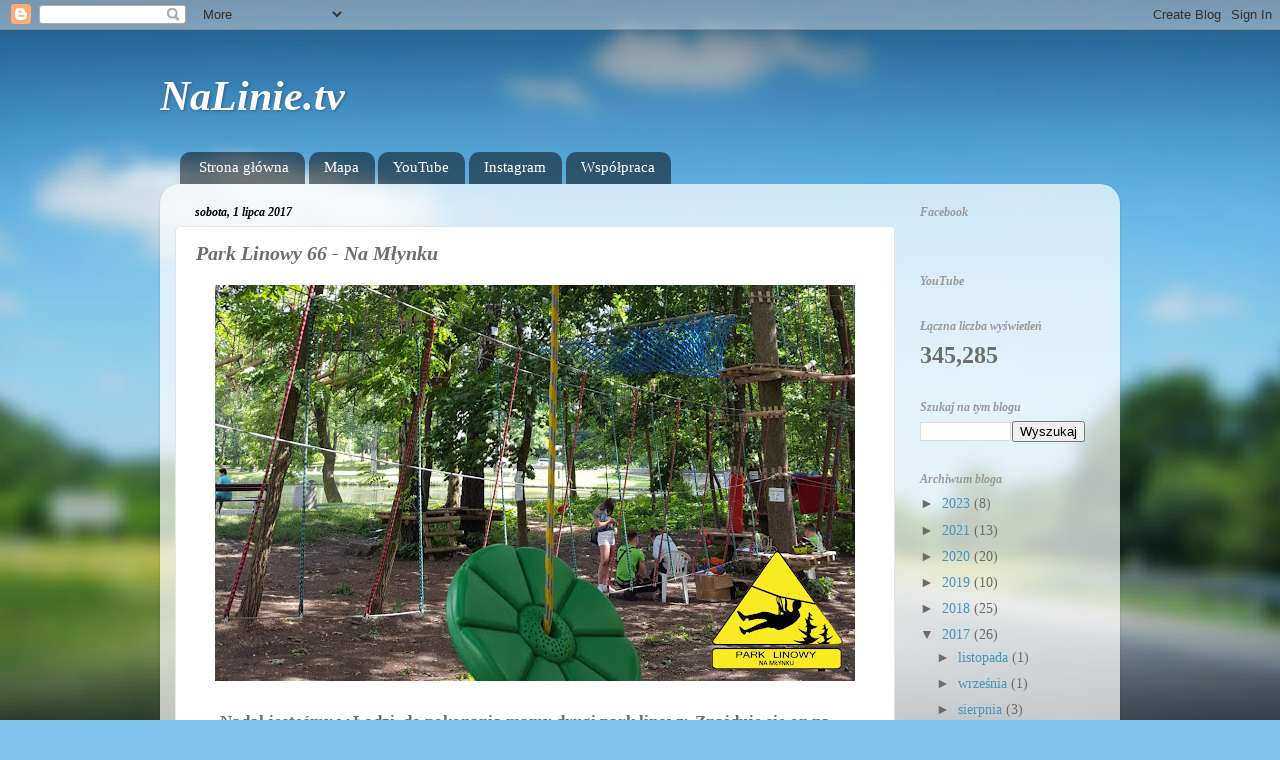

--- FILE ---
content_type: text/html; charset=UTF-8
request_url: https://www.nalinie.tv/2017/07/park-linowy-66-na-mynku.html
body_size: 20845
content:
<!DOCTYPE html>
<html class='v2' dir='ltr' xmlns='http://www.w3.org/1999/xhtml' xmlns:b='http://www.google.com/2005/gml/b' xmlns:data='http://www.google.com/2005/gml/data' xmlns:expr='http://www.google.com/2005/gml/expr'>
<head>
<link href='https://www.blogger.com/static/v1/widgets/335934321-css_bundle_v2.css' rel='stylesheet' type='text/css'/>
<meta content='width=1100' name='viewport'/>
<meta content='text/html; charset=UTF-8' http-equiv='Content-Type'/>
<meta content='blogger' name='generator'/>
<link href='https://www.nalinie.tv/favicon.ico' rel='icon' type='image/x-icon'/>
<link href='http://www.nalinie.tv/2017/07/park-linowy-66-na-mynku.html' rel='canonical'/>
<link rel="alternate" type="application/atom+xml" title="NaLinie.tv - Atom" href="https://www.nalinie.tv/feeds/posts/default" />
<link rel="alternate" type="application/rss+xml" title="NaLinie.tv - RSS" href="https://www.nalinie.tv/feeds/posts/default?alt=rss" />
<link rel="service.post" type="application/atom+xml" title="NaLinie.tv - Atom" href="https://www.blogger.com/feeds/8116180974445406167/posts/default" />

<link rel="alternate" type="application/atom+xml" title="NaLinie.tv - Atom" href="https://www.nalinie.tv/feeds/4349916159583403226/comments/default" />
<!--Can't find substitution for tag [blog.ieCssRetrofitLinks]-->
<link href='https://blogger.googleusercontent.com/img/b/R29vZ2xl/AVvXsEiJROOuAI8hT5pnJ0vodeM3WdhyphenhyphenG07DnAhFsrd47Xess6fuWkJAlV2kVk8nTvKiY2OxNxaGuMaj97p1f21bTLyKh5uIjtNfOLfcCEfimbgGS9qUk7E1tLHgP3JnHNKfhnllUE56hVYYYyy9/s640/Park+Linowy+66+-+Na+M%25C5%2582ynku+-+intro.jpg' rel='image_src'/>
<meta content='http://www.nalinie.tv/2017/07/park-linowy-66-na-mynku.html' property='og:url'/>
<meta content='Park Linowy 66 - Na Młynku' property='og:title'/>
<meta content='          Nadal jesteśmy w Łodzi, do pokonania mamy drugi park linowy. Znajduje się on na terenie parku miejskiego na Młynku, z którego bier...' property='og:description'/>
<meta content='https://blogger.googleusercontent.com/img/b/R29vZ2xl/AVvXsEiJROOuAI8hT5pnJ0vodeM3WdhyphenhyphenG07DnAhFsrd47Xess6fuWkJAlV2kVk8nTvKiY2OxNxaGuMaj97p1f21bTLyKh5uIjtNfOLfcCEfimbgGS9qUk7E1tLHgP3JnHNKfhnllUE56hVYYYyy9/w1200-h630-p-k-no-nu/Park+Linowy+66+-+Na+M%25C5%2582ynku+-+intro.jpg' property='og:image'/>
<title>NaLinie.tv: Park Linowy 66 - Na Młynku</title>
<style id='page-skin-1' type='text/css'><!--
/*-----------------------------------------------
Blogger Template Style
Name:     Picture Window
Designer: Josh Peterson
URL:      www.noaesthetic.com
----------------------------------------------- */
/* Variable definitions
====================
<Variable name="keycolor" description="Main Color" type="color" default="#1a222a"/>
<Variable name="body.background" description="Body Background" type="background"
color="#6a6a6a" default="#111111 url(//themes.googleusercontent.com/image?id=1OACCYOE0-eoTRTfsBuX1NMN9nz599ufI1Jh0CggPFA_sK80AGkIr8pLtYRpNUKPmwtEa) repeat-x fixed top center"/>
<Group description="Page Text" selector="body">
<Variable name="body.font" description="Font" type="font"
default="normal normal 15px Arial, Tahoma, Helvetica, FreeSans, sans-serif"/>
<Variable name="body.text.color" description="Text Color" type="color" default="#333333"/>
</Group>
<Group description="Backgrounds" selector=".body-fauxcolumns-outer">
<Variable name="body.background.color" description="Outer Background" type="color" default="#296695"/>
<Variable name="header.background.color" description="Header Background" type="color" default="transparent"/>
<Variable name="post.background.color" description="Post Background" type="color" default="#ffffff"/>
</Group>
<Group description="Links" selector=".main-outer">
<Variable name="link.color" description="Link Color" type="color" default="#336699"/>
<Variable name="link.visited.color" description="Visited Color" type="color" default="#6699cc"/>
<Variable name="link.hover.color" description="Hover Color" type="color" default="#33aaff"/>
</Group>
<Group description="Blog Title" selector=".header h1">
<Variable name="header.font" description="Title Font" type="font"
default="normal normal 36px Arial, Tahoma, Helvetica, FreeSans, sans-serif"/>
<Variable name="header.text.color" description="Text Color" type="color" default="#ffffff" />
</Group>
<Group description="Tabs Text" selector=".tabs-inner .widget li a">
<Variable name="tabs.font" description="Font" type="font"
default="normal normal 15px Arial, Tahoma, Helvetica, FreeSans, sans-serif"/>
<Variable name="tabs.text.color" description="Text Color" type="color" default="#ffffff"/>
<Variable name="tabs.selected.text.color" description="Selected Color" type="color" default="#4596c1"/>
</Group>
<Group description="Tabs Background" selector=".tabs-outer .PageList">
<Variable name="tabs.background.color" description="Background Color" type="color" default="transparent"/>
<Variable name="tabs.selected.background.color" description="Selected Color" type="color" default="transparent"/>
<Variable name="tabs.separator.color" description="Separator Color" type="color" default="transparent"/>
</Group>
<Group description="Post Title" selector="h3.post-title, .comments h4">
<Variable name="post.title.font" description="Title Font" type="font"
default="normal normal 18px Arial, Tahoma, Helvetica, FreeSans, sans-serif"/>
</Group>
<Group description="Date Header" selector=".date-header">
<Variable name="date.header.color" description="Text Color" type="color" default="#6d6d6d"/>
</Group>
<Group description="Post" selector=".post">
<Variable name="post.footer.text.color" description="Footer Text Color" type="color" default="#999999"/>
<Variable name="post.border.color" description="Border Color" type="color" default="#dddddd"/>
</Group>
<Group description="Gadgets" selector="h2">
<Variable name="widget.title.font" description="Title Font" type="font"
default="bold normal 13px Arial, Tahoma, Helvetica, FreeSans, sans-serif"/>
<Variable name="widget.title.text.color" description="Title Color" type="color" default="#888888"/>
</Group>
<Group description="Footer" selector=".footer-outer">
<Variable name="footer.text.color" description="Text Color" type="color" default="#cccccc"/>
<Variable name="footer.widget.title.text.color" description="Gadget Title Color" type="color" default="#aaaaaa"/>
</Group>
<Group description="Footer Links" selector=".footer-outer">
<Variable name="footer.link.color" description="Link Color" type="color" default="#99ccee"/>
<Variable name="footer.link.visited.color" description="Visited Color" type="color" default="#77aaee"/>
<Variable name="footer.link.hover.color" description="Hover Color" type="color" default="#33aaff"/>
</Group>
<Variable name="content.margin" description="Content Margin Top" type="length" default="20px" min="0" max="100px"/>
<Variable name="content.padding" description="Content Padding" type="length" default="0" min="0" max="100px"/>
<Variable name="content.background" description="Content Background" type="background"
default="transparent none repeat scroll top left"/>
<Variable name="content.border.radius" description="Content Border Radius" type="length" default="0" min="0" max="100px"/>
<Variable name="content.shadow.spread" description="Content Shadow Spread" type="length" default="0" min="0" max="100px"/>
<Variable name="header.padding" description="Header Padding" type="length" default="0" min="0" max="100px"/>
<Variable name="header.background.gradient" description="Header Gradient" type="url"
default="none"/>
<Variable name="header.border.radius" description="Header Border Radius" type="length" default="0" min="0" max="100px"/>
<Variable name="main.border.radius.top" description="Main Border Radius" type="length" default="20px" min="0" max="100px"/>
<Variable name="footer.border.radius.top" description="Footer Border Radius Top" type="length" default="0" min="0" max="100px"/>
<Variable name="footer.border.radius.bottom" description="Footer Border Radius Bottom" type="length" default="20px" min="0" max="100px"/>
<Variable name="region.shadow.spread" description="Main and Footer Shadow Spread" type="length" default="3px" min="0" max="100px"/>
<Variable name="region.shadow.offset" description="Main and Footer Shadow Offset" type="length" default="1px" min="-50px" max="50px"/>
<Variable name="tabs.background.gradient" description="Tab Background Gradient" type="url" default="none"/>
<Variable name="tab.selected.background.gradient" description="Selected Tab Background" type="url"
default="url(//www.blogblog.com/1kt/transparent/white80.png)"/>
<Variable name="tab.background" description="Tab Background" type="background"
default="transparent url(//www.blogblog.com/1kt/transparent/black50.png) repeat scroll top left"/>
<Variable name="tab.border.radius" description="Tab Border Radius" type="length" default="10px" min="0" max="100px"/>
<Variable name="tab.first.border.radius" description="First Tab Border Radius" type="length" default="10px" min="0" max="100px"/>
<Variable name="tabs.border.radius" description="Tabs Border Radius" type="length" default="0" min="0" max="100px"/>
<Variable name="tabs.spacing" description="Tab Spacing" type="length" default=".25em" min="0" max="10em"/>
<Variable name="tabs.margin.bottom" description="Tab Margin Bottom" type="length" default="0" min="0" max="100px"/>
<Variable name="tabs.margin.sides" description="Tab Margin Sides" type="length" default="20px" min="0" max="100px"/>
<Variable name="main.background" description="Main Background" type="background"
default="transparent url(//www.blogblog.com/1kt/transparent/white80.png) repeat scroll top left"/>
<Variable name="main.padding.sides" description="Main Padding Sides" type="length" default="20px" min="0" max="100px"/>
<Variable name="footer.background" description="Footer Background" type="background"
default="transparent url(//www.blogblog.com/1kt/transparent/black50.png) repeat scroll top left"/>
<Variable name="post.margin.sides" description="Post Margin Sides" type="length" default="-20px" min="-50px" max="50px"/>
<Variable name="post.border.radius" description="Post Border Radius" type="length" default="5px" min="0" max="100px"/>
<Variable name="widget.title.text.transform" description="Widget Title Text Transform" type="string" default="uppercase"/>
<Variable name="mobile.background.overlay" description="Mobile Background Overlay" type="string"
default="transparent none repeat scroll top left"/>
<Variable name="startSide" description="Side where text starts in blog language" type="automatic" default="left"/>
<Variable name="endSide" description="Side where text ends in blog language" type="automatic" default="right"/>
*/
/* Content
----------------------------------------------- */
body {
font: normal normal 15px Georgia, Utopia, 'Palatino Linotype', Palatino, serif;
color: #6d6d6d;
background: #7cc4ea url(//themes.googleusercontent.com/image?id=1OACCYOE0-eoTRTfsBuX1NMN9nz599ufI1Jh0CggPFA_sK80AGkIr8pLtYRpNUKPmwtEa) no-repeat fixed top center /* Credit: Josh Peterson */;
}
html body .region-inner {
min-width: 0;
max-width: 100%;
width: auto;
}
.content-outer {
font-size: 90%;
}
a:link {
text-decoration:none;
color: #4596c1;
}
a:visited {
text-decoration:none;
color: #7db5d3;
}
a:hover {
text-decoration:underline;
color: #51d1ff;
}
.content-outer {
background: transparent none repeat scroll top left;
-moz-border-radius: 0;
-webkit-border-radius: 0;
-goog-ms-border-radius: 0;
border-radius: 0;
-moz-box-shadow: 0 0 0 rgba(0, 0, 0, .15);
-webkit-box-shadow: 0 0 0 rgba(0, 0, 0, .15);
-goog-ms-box-shadow: 0 0 0 rgba(0, 0, 0, .15);
box-shadow: 0 0 0 rgba(0, 0, 0, .15);
margin: 20px auto;
}
.content-inner {
padding: 0;
}
/* Header
----------------------------------------------- */
.header-outer {
background: rgba(106, 106, 106, 0) none repeat-x scroll top left;
_background-image: none;
color: #ffffff;
-moz-border-radius: 0;
-webkit-border-radius: 0;
-goog-ms-border-radius: 0;
border-radius: 0;
}
.Header img, .Header #header-inner {
-moz-border-radius: 0;
-webkit-border-radius: 0;
-goog-ms-border-radius: 0;
border-radius: 0;
}
.header-inner .Header .titlewrapper,
.header-inner .Header .descriptionwrapper {
padding-left: 0;
padding-right: 0;
}
.Header h1 {
font: italic bold 42px Georgia, Utopia, 'Palatino Linotype', Palatino, serif;
text-shadow: 1px 1px 3px rgba(0, 0, 0, 0.3);
}
.Header h1 a {
color: #ffffff;
}
.Header .description {
font-size: 130%;
}
/* Tabs
----------------------------------------------- */
.tabs-inner {
margin: .5em 20px 0;
padding: 0;
}
.tabs-inner .section {
margin: 0;
}
.tabs-inner .widget ul {
padding: 0;
background: rgba(106, 106, 106, 0) none repeat scroll bottom;
-moz-border-radius: 0;
-webkit-border-radius: 0;
-goog-ms-border-radius: 0;
border-radius: 0;
}
.tabs-inner .widget li {
border: none;
}
.tabs-inner .widget li a {
display: inline-block;
padding: .5em 1em;
margin-right: .25em;
color: #ffffff;
font: normal normal 15px Georgia, Utopia, 'Palatino Linotype', Palatino, serif;
-moz-border-radius: 10px 10px 0 0;
-webkit-border-top-left-radius: 10px;
-webkit-border-top-right-radius: 10px;
-goog-ms-border-radius: 10px 10px 0 0;
border-radius: 10px 10px 0 0;
background: transparent url(//www.blogblog.com/1kt/transparent/black50.png) repeat scroll top left;
border-right: 1px solid rgba(106, 106, 106, 0);
}
.tabs-inner .widget li:first-child a {
padding-left: 1.25em;
-moz-border-radius-topleft: 10px;
-moz-border-radius-bottomleft: 0;
-webkit-border-top-left-radius: 10px;
-webkit-border-bottom-left-radius: 0;
-goog-ms-border-top-left-radius: 10px;
-goog-ms-border-bottom-left-radius: 0;
border-top-left-radius: 10px;
border-bottom-left-radius: 0;
}
.tabs-inner .widget li.selected a,
.tabs-inner .widget li a:hover {
position: relative;
z-index: 1;
background: rgba(106, 106, 106, 0) url(//www.blogblog.com/1kt/transparent/white80.png) repeat scroll bottom;
color: #4596c1;
-moz-box-shadow: 0 0 3px rgba(0, 0, 0, .15);
-webkit-box-shadow: 0 0 3px rgba(0, 0, 0, .15);
-goog-ms-box-shadow: 0 0 3px rgba(0, 0, 0, .15);
box-shadow: 0 0 3px rgba(0, 0, 0, .15);
}
/* Headings
----------------------------------------------- */
h2 {
font: italic bold 90% Georgia, Utopia, 'Palatino Linotype', Palatino, serif;
color: #9a9a9a;
margin: .5em 0;
}
/* Main
----------------------------------------------- */
.main-outer {
background: transparent url(//www.blogblog.com/1kt/transparent/white80.png) repeat scroll top left;
-moz-border-radius: 20px 20px 0 0;
-webkit-border-top-left-radius: 20px;
-webkit-border-top-right-radius: 20px;
-webkit-border-bottom-left-radius: 0;
-webkit-border-bottom-right-radius: 0;
-goog-ms-border-radius: 20px 20px 0 0;
border-radius: 20px 20px 0 0;
-moz-box-shadow: 0 1px 3px rgba(0, 0, 0, .15);
-webkit-box-shadow: 0 1px 3px rgba(0, 0, 0, .15);
-goog-ms-box-shadow: 0 1px 3px rgba(0, 0, 0, .15);
box-shadow: 0 1px 3px rgba(0, 0, 0, .15);
}
.main-inner {
padding: 15px 20px 20px;
}
.main-inner .column-center-inner {
padding: 0 0;
}
.main-inner .column-left-inner {
padding-left: 0;
}
.main-inner .column-right-inner {
padding-right: 0;
}
/* Posts
----------------------------------------------- */
h3.post-title {
margin: 0;
font: italic bold 20px Georgia, Utopia, 'Palatino Linotype', Palatino, serif;
}
.comments h4 {
margin: 1em 0 0;
font: italic bold 20px Georgia, Utopia, 'Palatino Linotype', Palatino, serif;
}
.date-header span {
color: #000000;
}
.post-outer {
background-color: #ffffff;
border: solid 1px #e4e4e4;
-moz-border-radius: 5px;
-webkit-border-radius: 5px;
border-radius: 5px;
-goog-ms-border-radius: 5px;
padding: 15px 20px;
margin: 0 -20px 20px;
}
.post-body {
line-height: 1.4;
font-size: 110%;
position: relative;
}
.post-header {
margin: 0 0 1.5em;
color: #a8a8a8;
line-height: 1.6;
}
.post-footer {
margin: .5em 0 0;
color: #a8a8a8;
line-height: 1.6;
}
#blog-pager {
font-size: 140%
}
#comments .comment-author {
padding-top: 1.5em;
border-top: dashed 1px #ccc;
border-top: dashed 1px rgba(128, 128, 128, .5);
background-position: 0 1.5em;
}
#comments .comment-author:first-child {
padding-top: 0;
border-top: none;
}
.avatar-image-container {
margin: .2em 0 0;
}
/* Comments
----------------------------------------------- */
.comments .comments-content .icon.blog-author {
background-repeat: no-repeat;
background-image: url([data-uri]);
}
.comments .comments-content .loadmore a {
border-top: 1px solid #51d1ff;
border-bottom: 1px solid #51d1ff;
}
.comments .continue {
border-top: 2px solid #51d1ff;
}
/* Widgets
----------------------------------------------- */
.widget ul, .widget #ArchiveList ul.flat {
padding: 0;
list-style: none;
}
.widget ul li, .widget #ArchiveList ul.flat li {
border-top: dashed 1px #ccc;
border-top: dashed 1px rgba(128, 128, 128, .5);
}
.widget ul li:first-child, .widget #ArchiveList ul.flat li:first-child {
border-top: none;
}
.widget .post-body ul {
list-style: disc;
}
.widget .post-body ul li {
border: none;
}
/* Footer
----------------------------------------------- */
.footer-outer {
color:#d5d5d5;
background: transparent url(//www.blogblog.com/1kt/transparent/black50.png) repeat scroll top left;
-moz-border-radius: 0 0 20px 20px;
-webkit-border-top-left-radius: 0;
-webkit-border-top-right-radius: 0;
-webkit-border-bottom-left-radius: 20px;
-webkit-border-bottom-right-radius: 20px;
-goog-ms-border-radius: 0 0 20px 20px;
border-radius: 0 0 20px 20px;
-moz-box-shadow: 0 1px 3px rgba(0, 0, 0, .15);
-webkit-box-shadow: 0 1px 3px rgba(0, 0, 0, .15);
-goog-ms-box-shadow: 0 1px 3px rgba(0, 0, 0, .15);
box-shadow: 0 1px 3px rgba(0, 0, 0, .15);
}
.footer-inner {
padding: 10px 20px 20px;
}
.footer-outer a {
color: #a9dff0;
}
.footer-outer a:visited {
color: #8bc6f0;
}
.footer-outer a:hover {
color: #51d1ff;
}
.footer-outer .widget h2 {
color: #b6b6b6;
}
/* Mobile
----------------------------------------------- */
html body.mobile {
height: auto;
}
html body.mobile {
min-height: 480px;
background-size: 100% auto;
}
.mobile .body-fauxcolumn-outer {
background: transparent none repeat scroll top left;
}
html .mobile .mobile-date-outer, html .mobile .blog-pager {
border-bottom: none;
background: transparent url(//www.blogblog.com/1kt/transparent/white80.png) repeat scroll top left;
margin-bottom: 10px;
}
.mobile .date-outer {
background: transparent url(//www.blogblog.com/1kt/transparent/white80.png) repeat scroll top left;
}
.mobile .header-outer, .mobile .main-outer,
.mobile .post-outer, .mobile .footer-outer {
-moz-border-radius: 0;
-webkit-border-radius: 0;
-goog-ms-border-radius: 0;
border-radius: 0;
}
.mobile .content-outer,
.mobile .main-outer,
.mobile .post-outer {
background: inherit;
border: none;
}
.mobile .content-outer {
font-size: 100%;
}
.mobile-link-button {
background-color: #4596c1;
}
.mobile-link-button a:link, .mobile-link-button a:visited {
color: #ffffff;
}
.mobile-index-contents {
color: #6d6d6d;
}
.mobile .tabs-inner .PageList .widget-content {
background: rgba(106, 106, 106, 0) url(//www.blogblog.com/1kt/transparent/white80.png) repeat scroll bottom;
color: #4596c1;
}
.mobile .tabs-inner .PageList .widget-content .pagelist-arrow {
border-left: 1px solid rgba(106, 106, 106, 0);
}
.ribboncontainer {
border: 1px solid #d8dee5;
-webkit-box-shadow: 0 1px 5px rgba(0,0,0,0.1);
box-shadow: 0 1px 5px rgba(0,0,0,0.1);
font-size: 13px;
color: #46494f;
line-height: 1.54em;
max-width: 600px;
margin: 0 auto;
position: relative;
padding: 78px 12px 15px;
}
.ribboncontainer .ribbon {
position: absolute;
top: 20px;
left: -20px;
right: -20px;
}
.ribboncontainer .ribbon::before {
content: ' ';
position: absolute;
left: 0;
top: 30px;
background-color: #12487C;
width: 19px;
height: 19px;
-ms-transform: skewY(45deg);
-webkit-transform: skewY(45deg);
transform: skewY(45deg);
z-index: 1;
}
.ribboncontainer .ribbon::after {
content: ' ';
position: absolute;
right: 0;
top: 30px;
background-color: #12487C;
width: 19px;
height: 19px;
-ms-transform: skewY(-45deg);
-webkit-transform: skewY(-45deg);
transform: skewY(-45deg);
z-index: 1;
}
.ribboncontainer .ribbon h3 {
background-color: #1969ba;
color: #ffffff;
padding: 10px 15px;
font-size: 18px;
font-weight: 300;
text-align: center;
position: relative;
z-index: 2;
-webkit-box-shadow: 0px 0px 4px rgba(0,0,0,0.55);
box-shadow: 0px 0px 4px rgba(0,0,0,0.55);
}
--></style>
<style id='template-skin-1' type='text/css'><!--
body {
min-width: 960px;
}
.content-outer, .content-fauxcolumn-outer, .region-inner {
min-width: 960px;
max-width: 960px;
_width: 960px;
}
.main-inner .columns {
padding-left: 0px;
padding-right: 210px;
}
.main-inner .fauxcolumn-center-outer {
left: 0px;
right: 210px;
/* IE6 does not respect left and right together */
_width: expression(this.parentNode.offsetWidth -
parseInt("0px") -
parseInt("210px") + 'px');
}
.main-inner .fauxcolumn-left-outer {
width: 0px;
}
.main-inner .fauxcolumn-right-outer {
width: 210px;
}
.main-inner .column-left-outer {
width: 0px;
right: 100%;
margin-left: -0px;
}
.main-inner .column-right-outer {
width: 210px;
margin-right: -210px;
}
#layout {
min-width: 0;
}
#layout .content-outer {
min-width: 0;
width: 800px;
}
#layout .region-inner {
min-width: 0;
width: auto;
}
body#layout div.add_widget {
padding: 8px;
}
body#layout div.add_widget a {
margin-left: 32px;
}
--></style>
<script src='https://maps.googleapis.com/maps/api/js?v=3.exp&key=AIzaSyBE_6kRGOEFXn9YlMPQczp3kPm5rMPct60&sensor=false' type='text/javascript'>
    </script>
<script type='text/javascript'>
        (function(i,s,o,g,r,a,m){i['GoogleAnalyticsObject']=r;i[r]=i[r]||function(){
        (i[r].q=i[r].q||[]).push(arguments)},i[r].l=1*new Date();a=s.createElement(o),
        m=s.getElementsByTagName(o)[0];a.async=1;a.src=g;m.parentNode.insertBefore(a,m)
        })(window,document,'script','https://www.google-analytics.com/analytics.js','ga');
        ga('create', 'UA-79735507-1', 'auto', 'blogger');
        ga('blogger.send', 'pageview');
      </script>
<script async='async' src='//pagead2.googlesyndication.com/pagead/js/adsbygoogle.js'></script>
<script>
  (adsbygoogle = window.adsbygoogle || []).push({
    google_ad_client: 'ca-pub-2554979725439278',
    enable_page_level_ads: true
  });
</script>
<link href='https://www.blogger.com/dyn-css/authorization.css?targetBlogID=8116180974445406167&amp;zx=28f146a9-f498-4a1a-b0d0-e2dee6456dfe' media='none' onload='if(media!=&#39;all&#39;)media=&#39;all&#39;' rel='stylesheet'/><noscript><link href='https://www.blogger.com/dyn-css/authorization.css?targetBlogID=8116180974445406167&amp;zx=28f146a9-f498-4a1a-b0d0-e2dee6456dfe' rel='stylesheet'/></noscript>
<meta name='google-adsense-platform-account' content='ca-host-pub-1556223355139109'/>
<meta name='google-adsense-platform-domain' content='blogspot.com'/>

<!-- data-ad-client=ca-pub-2554979725439278 -->

</head>
<body class='loading'>
<div id='fb-root'></div>
<script>(function(d, s, id) {
  var js, fjs = d.getElementsByTagName(s)[0];
  if (d.getElementById(id)) return;
  js = d.createElement(s); js.id = id;
  js.src = "//connect.facebook.net/pl_PL/sdk.js#xfbml=1&version=v2.9&appId=975217325898749";
  fjs.parentNode.insertBefore(js, fjs);
}(document, 'script', 'facebook-jssdk'));</script>
<div class='navbar section' id='navbar' name='Pasek nawigacyjny'><div class='widget Navbar' data-version='1' id='Navbar1'><script type="text/javascript">
    function setAttributeOnload(object, attribute, val) {
      if(window.addEventListener) {
        window.addEventListener('load',
          function(){ object[attribute] = val; }, false);
      } else {
        window.attachEvent('onload', function(){ object[attribute] = val; });
      }
    }
  </script>
<div id="navbar-iframe-container"></div>
<script type="text/javascript" src="https://apis.google.com/js/platform.js"></script>
<script type="text/javascript">
      gapi.load("gapi.iframes:gapi.iframes.style.bubble", function() {
        if (gapi.iframes && gapi.iframes.getContext) {
          gapi.iframes.getContext().openChild({
              url: 'https://www.blogger.com/navbar/8116180974445406167?po\x3d4349916159583403226\x26origin\x3dhttps://www.nalinie.tv',
              where: document.getElementById("navbar-iframe-container"),
              id: "navbar-iframe"
          });
        }
      });
    </script><script type="text/javascript">
(function() {
var script = document.createElement('script');
script.type = 'text/javascript';
script.src = '//pagead2.googlesyndication.com/pagead/js/google_top_exp.js';
var head = document.getElementsByTagName('head')[0];
if (head) {
head.appendChild(script);
}})();
</script>
</div></div>
<div class='body-fauxcolumns'>
<div class='fauxcolumn-outer body-fauxcolumn-outer'>
<div class='cap-top'>
<div class='cap-left'></div>
<div class='cap-right'></div>
</div>
<div class='fauxborder-left'>
<div class='fauxborder-right'></div>
<div class='fauxcolumn-inner'>
</div>
</div>
<div class='cap-bottom'>
<div class='cap-left'></div>
<div class='cap-right'></div>
</div>
</div>
</div>
<div class='content'>
<div class='content-fauxcolumns'>
<div class='fauxcolumn-outer content-fauxcolumn-outer'>
<div class='cap-top'>
<div class='cap-left'></div>
<div class='cap-right'></div>
</div>
<div class='fauxborder-left'>
<div class='fauxborder-right'></div>
<div class='fauxcolumn-inner'>
</div>
</div>
<div class='cap-bottom'>
<div class='cap-left'></div>
<div class='cap-right'></div>
</div>
</div>
</div>
<div class='content-outer'>
<div class='content-cap-top cap-top'>
<div class='cap-left'></div>
<div class='cap-right'></div>
</div>
<div class='fauxborder-left content-fauxborder-left'>
<div class='fauxborder-right content-fauxborder-right'></div>
<div class='content-inner'>
<header>
<div class='header-outer'>
<div class='header-cap-top cap-top'>
<div class='cap-left'></div>
<div class='cap-right'></div>
</div>
<div class='fauxborder-left header-fauxborder-left'>
<div class='fauxborder-right header-fauxborder-right'></div>
<div class='region-inner header-inner'>
<div class='header section' id='header' name='Nagłówek'><div class='widget Header' data-version='1' id='Header1'>
<div id='header-inner'>
<div class='titlewrapper'>
<h1 class='title'>
<a href='https://www.nalinie.tv/'>
NaLinie.tv
</a>
</h1>
</div>
<div class='descriptionwrapper'>
<p class='description'><span>
</span></p>
</div>
</div>
</div></div>
</div>
</div>
<div class='header-cap-bottom cap-bottom'>
<div class='cap-left'></div>
<div class='cap-right'></div>
</div>
</div>
</header>
<div class='tabs-outer'>
<div class='tabs-cap-top cap-top'>
<div class='cap-left'></div>
<div class='cap-right'></div>
</div>
<div class='fauxborder-left tabs-fauxborder-left'>
<div class='fauxborder-right tabs-fauxborder-right'></div>
<div class='region-inner tabs-inner'>
<div class='tabs section' id='crosscol' name='Wszystkie kolumny'><div class='widget PageList' data-version='1' id='PageList1'>
<h2>Strony</h2>
<div class='widget-content'>
<ul>
<li>
<a href='https://www.nalinie.tv/'>Strona główna</a>
</li>
<li>
<a href='https://www.nalinie.tv/p/map.html'>Mapa</a>
</li>
<li>
<a href='https://www.youtube.com/c/NaLinietv?sub_confirmation=1'>YouTube</a>
</li>
<li>
<a href='https://www.instagram.com/nalinie.tv/'>Instagram</a>
</li>
<li>
<a href='https://www.nalinie.tv/p/cooperation.html'>Współpraca</a>
</li>
</ul>
<div class='clear'></div>
</div>
</div></div>
<div class='tabs no-items section' id='crosscol-overflow' name='Cross-Column 2'></div>
</div>
</div>
<div class='tabs-cap-bottom cap-bottom'>
<div class='cap-left'></div>
<div class='cap-right'></div>
</div>
</div>
<div class='main-outer'>
<div class='main-cap-top cap-top'>
<div class='cap-left'></div>
<div class='cap-right'></div>
</div>
<div class='fauxborder-left main-fauxborder-left'>
<div class='fauxborder-right main-fauxborder-right'></div>
<div class='region-inner main-inner'>
<div class='columns fauxcolumns'>
<div class='fauxcolumn-outer fauxcolumn-center-outer'>
<div class='cap-top'>
<div class='cap-left'></div>
<div class='cap-right'></div>
</div>
<div class='fauxborder-left'>
<div class='fauxborder-right'></div>
<div class='fauxcolumn-inner'>
</div>
</div>
<div class='cap-bottom'>
<div class='cap-left'></div>
<div class='cap-right'></div>
</div>
</div>
<div class='fauxcolumn-outer fauxcolumn-left-outer'>
<div class='cap-top'>
<div class='cap-left'></div>
<div class='cap-right'></div>
</div>
<div class='fauxborder-left'>
<div class='fauxborder-right'></div>
<div class='fauxcolumn-inner'>
</div>
</div>
<div class='cap-bottom'>
<div class='cap-left'></div>
<div class='cap-right'></div>
</div>
</div>
<div class='fauxcolumn-outer fauxcolumn-right-outer'>
<div class='cap-top'>
<div class='cap-left'></div>
<div class='cap-right'></div>
</div>
<div class='fauxborder-left'>
<div class='fauxborder-right'></div>
<div class='fauxcolumn-inner'>
</div>
</div>
<div class='cap-bottom'>
<div class='cap-left'></div>
<div class='cap-right'></div>
</div>
</div>
<!-- corrects IE6 width calculation -->
<div class='columns-inner'>
<div class='column-center-outer'>
<div class='column-center-inner'>
<div class='main section' id='main' name='Główny'><div class='widget Blog' data-version='1' id='Blog1'>
<div class='blog-posts hfeed'>

          <div class="date-outer">
        
<h2 class='date-header'><span>sobota, 1 lipca 2017</span></h2>

          <div class="date-posts">
        
<div class='post-outer'>
<div class='post hentry uncustomized-post-template' itemprop='blogPost' itemscope='itemscope' itemtype='http://schema.org/BlogPosting'>
<meta content='https://blogger.googleusercontent.com/img/b/R29vZ2xl/AVvXsEiJROOuAI8hT5pnJ0vodeM3WdhyphenhyphenG07DnAhFsrd47Xess6fuWkJAlV2kVk8nTvKiY2OxNxaGuMaj97p1f21bTLyKh5uIjtNfOLfcCEfimbgGS9qUk7E1tLHgP3JnHNKfhnllUE56hVYYYyy9/s640/Park+Linowy+66+-+Na+M%25C5%2582ynku+-+intro.jpg' itemprop='image_url'/>
<meta content='8116180974445406167' itemprop='blogId'/>
<meta content='4349916159583403226' itemprop='postId'/>
<a name='4349916159583403226'></a>
<h3 class='post-title entry-title' itemprop='name'>
Park Linowy 66 - Na Młynku
</h3>
<div class='post-header'>
<div class='post-header-line-1'></div>
</div>
<div class='post-body entry-content' id='post-body-4349916159583403226' itemprop='description articleBody'>
<div class="separator" style="clear: both; text-align: center;">
<a href="https://blogger.googleusercontent.com/img/b/R29vZ2xl/AVvXsEiJROOuAI8hT5pnJ0vodeM3WdhyphenhyphenG07DnAhFsrd47Xess6fuWkJAlV2kVk8nTvKiY2OxNxaGuMaj97p1f21bTLyKh5uIjtNfOLfcCEfimbgGS9qUk7E1tLHgP3JnHNKfhnllUE56hVYYYyy9/s1600/Park+Linowy+66+-+Na+M%25C5%2582ynku+-+intro.jpg" imageanchor="1" style="margin-left: 1em; margin-right: 1em;"><img border="0" data-original-height="833" data-original-width="1345" height="396" src="https://blogger.googleusercontent.com/img/b/R29vZ2xl/AVvXsEiJROOuAI8hT5pnJ0vodeM3WdhyphenhyphenG07DnAhFsrd47Xess6fuWkJAlV2kVk8nTvKiY2OxNxaGuMaj97p1f21bTLyKh5uIjtNfOLfcCEfimbgGS9qUk7E1tLHgP3JnHNKfhnllUE56hVYYYyy9/s640/Park+Linowy+66+-+Na+M%25C5%2582ynku+-+intro.jpg" width="640" /></a></div>
<h3>
 <br />&nbsp;&nbsp;&nbsp;&nbsp;&nbsp; Nadal jesteśmy w Łodzi, do pokonania mamy drugi park linowy. Znajduje się on na terenie parku miejskiego na Młynku, z którego bierze swoją nazwę. To najmniejsza z&nbsp;lokalizacji, ale atrakcji tu nie brakuje. Mamy tu świetną ekipę instruktorów, którzy dbają o nasze bezpieczeństwo i zapraszają do recenzji. </h3>
<br />
<a name="more"></a><br />
<div class="ribboncontainer">
<div class="ribbon">
<h3>
Info</h3>
</div>
<pre class="code">Lokalizacja: Łódź
Województwo: łódzkie
Strona: <a href="http://www.parklinowylodz.pl/home/na-mlynku/">www.parklinowylodz.pl</a>
Facebook: <a href="https://www.facebook.com/parklinowyarturowek/">Park Linowy Łódź</a>
Ilość tras: 2
Ilość przeszkód: 25
Długość tras: -
Rok otwarcia: 2017
GPS: 51&#176; 43' 30.9'' N    19&#176; 31' 21.2'' E
Tel: 797 469 037
Mapa:<table align="center" cellpadding="0" cellspacing="0" class="tr-caption-container" style="margin-left: auto; margin-right: auto; text-align: center;"><tbody>
<tr><td style="text-align: center;"><a href="https://blogger.googleusercontent.com/img/b/R29vZ2xl/AVvXsEjIXKeL7pGJnTEdBPP12_RRNkVC6e6SY-g_ntft1XCQ0iFdAxpRHch-JBbrxSuTVAk08COgwzYeOT7wL1K3UwNhs2SaZLzXtOHgDyeM4zb9DJjhRuTeavbEeSybgEqdhzDUYhyphenhyphenzpJh6Ux0o/s1600/Polskie+Parki+Linowe+-+Na+M%25C5%2582ynku+-+Mapa.jpg" imageanchor="1" style="margin-left: auto; margin-right: auto;"><img border="0" data-original-height="705" data-original-width="759" height="297" src="https://blogger.googleusercontent.com/img/b/R29vZ2xl/AVvXsEjIXKeL7pGJnTEdBPP12_RRNkVC6e6SY-g_ntft1XCQ0iFdAxpRHch-JBbrxSuTVAk08COgwzYeOT7wL1K3UwNhs2SaZLzXtOHgDyeM4zb9DJjhRuTeavbEeSybgEqdhzDUYhyphenhyphenzpJh6Ux0o/s320/Polskie+Parki+Linowe+-+Na+M%25C5%2582ynku+-+Mapa.jpg" width="320" /></a></td></tr>
<tr><td class="tr-caption" style="text-align: center;"><a href="http://polskieparkilinowe.pl/mapa,319,park">Polskie Parki Linowe</a></td></tr>
</tbody></table>
Ilość odwiedzin: 1/79
Kwota wydana: 0 zł
Łączna kwota: 2946,75 zł
</pre>
</div>
<br />
<div style="text-align: left;">
&nbsp;&nbsp;&nbsp;&nbsp; Pierwszy<span class="diff-insert"> park</span>&nbsp;Arturówek&nbsp;<span class="diff-insert">za&nbsp;nami</span> (recenzja - <a href="http://www.nalinie.tv/2017/07/park-linowy-65-arturowek.html">Park Linowy 65 - Arturówek</a>) jedziemy dalej do nowo wybudowanego parku. Znajduje się on na terenie parku miejskiego na Młynku, przy stawie Olechówek.&nbsp; </div>
<br />
<div class="separator" style="clear: both; text-align: center;">
<a href="https://blogger.googleusercontent.com/img/b/R29vZ2xl/AVvXsEiyIzog5REYDipyU6AW5gRH3VC8kLEgNbjI52lQzWxpHLHSs_SoxcAqo1elHJM5njz2PaKC98Jzgo3Vx_ToY3R3yokS0YgfIFezpc75rXmzXoyZxOOZ9ULLOUoaGowVqDR8JHh_GJf9Fsad/s1600/2017-07-01+14.35.47.jpg" imageanchor="1" style="margin-left: 1em; margin-right: 1em;"><img border="0" data-original-height="747" data-original-width="1328" height="360" src="https://blogger.googleusercontent.com/img/b/R29vZ2xl/AVvXsEiyIzog5REYDipyU6AW5gRH3VC8kLEgNbjI52lQzWxpHLHSs_SoxcAqo1elHJM5njz2PaKC98Jzgo3Vx_ToY3R3yokS0YgfIFezpc75rXmzXoyZxOOZ9ULLOUoaGowVqDR8JHh_GJf9Fsad/s640/2017-07-01+14.35.47.jpg" width="640" /></a></div>
<div class="separator" style="clear: both; text-align: center;">
<br /></div>
<a href="https://blogger.googleusercontent.com/img/b/R29vZ2xl/AVvXsEgiJMbHS0FgEBeP_lGf3Akyalo2IIXgd1US1B9_-ATYmsqwXWL7giCSYASPIFIC6olYBMVCm4VgqHHQL7kMk57-OWuF7qyp136FnWXPlAo6OXLzOkJAQd163-8omqIlKdz0bC_lSoHwTEnE/s1600/2017-07-01+14.34.45.jpg" imageanchor="1" style="margin-left: 1em; margin-right: 1em;"><img border="0" data-original-height="747" data-original-width="1328" height="360" src="https://blogger.googleusercontent.com/img/b/R29vZ2xl/AVvXsEgiJMbHS0FgEBeP_lGf3Akyalo2IIXgd1US1B9_-ATYmsqwXWL7giCSYASPIFIC6olYBMVCm4VgqHHQL7kMk57-OWuF7qyp136FnWXPlAo6OXLzOkJAQd163-8omqIlKdz0bC_lSoHwTEnE/s640/2017-07-01+14.34.45.jpg" width="640" /></a><br />
<br />
Mamy tutaj dwie trasy: niską i średnią. Obie trasy przechodzimy w uprzęży. Niższa jest zawieszona na wysokości metra, gdzie rodzic może pomagać swojemu dziecku poruszać się na niej. Jeżeli trasa niska jest za łatwa, to można skorzystać z trasy średniej, która jest umieszczona na wysokości od 3 do 4 metrów.<br />
<br />
<div class="separator" style="clear: both; text-align: center;">
<a href="https://blogger.googleusercontent.com/img/b/R29vZ2xl/AVvXsEieBcoWV4hZ8MatTmhDtmadmKaDGK4xsQPOusjxysouChhJSOz-lcK4TykR0dzYI2UH5_Vo9YTFjkrWynmqXO_Ho-TZ10r7WEf8RhG1__5Z4hWO4Z6kf26DINpX99_1GL8MBcJiR_EQdS5i/s1600/2017-07-01+14.31.57.jpg" imageanchor="1" style="margin-left: 1em; margin-right: 1em;"><img border="0" data-original-height="747" data-original-width="1328" height="360" src="https://blogger.googleusercontent.com/img/b/R29vZ2xl/AVvXsEieBcoWV4hZ8MatTmhDtmadmKaDGK4xsQPOusjxysouChhJSOz-lcK4TykR0dzYI2UH5_Vo9YTFjkrWynmqXO_Ho-TZ10r7WEf8RhG1__5Z4hWO4Z6kf26DINpX99_1GL8MBcJiR_EQdS5i/s640/2017-07-01+14.31.57.jpg" width="640" /></a></div>
<br />
<div class="separator" style="clear: both; text-align: center;">
<a href="https://blogger.googleusercontent.com/img/b/R29vZ2xl/AVvXsEjL2bwPZjLEwMkTdnpbFkP4XZKuVPgU_XgA5PVkO0Jd_ndZ11KZgwNG13Z2L1s01qh5wEHD4jaA-s1RhZ_C1x0C2P1EnUVtv4OAJMgeB7ZNXSuzCm7Dq5lhnk715vWa_-FJ7zVQTbgbC-Ro/s1600/2017-07-01+14.34.07.jpg" imageanchor="1" style="margin-left: 1em; margin-right: 1em;"><img border="0" data-original-height="747" data-original-width="1328" height="360" src="https://blogger.googleusercontent.com/img/b/R29vZ2xl/AVvXsEjL2bwPZjLEwMkTdnpbFkP4XZKuVPgU_XgA5PVkO0Jd_ndZ11KZgwNG13Z2L1s01qh5wEHD4jaA-s1RhZ_C1x0C2P1EnUVtv4OAJMgeB7ZNXSuzCm7Dq5lhnk715vWa_-FJ7zVQTbgbC-Ro/s640/2017-07-01+14.34.07.jpg" width="640" /></a></div>
<br />
<div class="separator" style="clear: both; text-align: center;">
<a href="https://blogger.googleusercontent.com/img/b/R29vZ2xl/AVvXsEiJzC6Bhn2S29APAgXKOeCdvCR1HLIQpVE1t6hChPHthkAfpuxGCzg-DDz3VPHbCAzl5Nksx_8hV3qf7HGfk3_U7sSLDTKpemHnAmP4Dl07628M-0x8cyj7QsNtctK_nc90eFBVqV2iud3H/s1600/2017-07-01+14.36.10.jpg" imageanchor="1" style="margin-left: 1em; margin-right: 1em;"><img border="0" data-original-height="747" data-original-width="1328" height="360" src="https://blogger.googleusercontent.com/img/b/R29vZ2xl/AVvXsEiJzC6Bhn2S29APAgXKOeCdvCR1HLIQpVE1t6hChPHthkAfpuxGCzg-DDz3VPHbCAzl5Nksx_8hV3qf7HGfk3_U7sSLDTKpemHnAmP4Dl07628M-0x8cyj7QsNtctK_nc90eFBVqV2iud3H/s640/2017-07-01+14.36.10.jpg" width="640" /></a></div>
<br />
<div class="separator" style="clear: both; text-align: center;">
<a href="https://blogger.googleusercontent.com/img/b/R29vZ2xl/AVvXsEh3NurEXsM1loU7MazDNrIithc7mlTvZszVpjJzSK5YM0f-3KSKpm6SFMZ8mi6RoXAYGXv0ho6CTK2j4YgB8N3AQxIGL202RuGYkZRlmCaNDNqax31LN6q5JgEtreJyksf-afiIwKm-hbdb/s1600/2017-07-01+14.39.46.jpg" imageanchor="1" style="margin-left: 1em; margin-right: 1em;"><img border="0" data-original-height="747" data-original-width="1328" height="360" src="https://blogger.googleusercontent.com/img/b/R29vZ2xl/AVvXsEh3NurEXsM1loU7MazDNrIithc7mlTvZszVpjJzSK5YM0f-3KSKpm6SFMZ8mi6RoXAYGXv0ho6CTK2j4YgB8N3AQxIGL202RuGYkZRlmCaNDNqax31LN6q5JgEtreJyksf-afiIwKm-hbdb/s640/2017-07-01+14.39.46.jpg" width="640" /></a></div>
<br />
<div class="separator" style="clear: both; text-align: center;">
<a href="https://blogger.googleusercontent.com/img/b/R29vZ2xl/AVvXsEj6LKLqkAj-P3HP-a5YGKPA8e1zTmfVdTUxwH7ZvZ5r_ScF8Z9NaXuu8FP7v_r_9nmbaJubTOF2cs2ZRlFtEkhjSwKwghh01xuCg3xxCs2CgUnB3NJrJ9I8trNsv-GkbSRmgNADLgnlrtZD/s1600/2017-07-01+14.31.04.jpg" imageanchor="1" style="margin-left: 1em; margin-right: 1em;"><img border="0" data-original-height="747" data-original-width="1328" height="360" src="https://blogger.googleusercontent.com/img/b/R29vZ2xl/AVvXsEj6LKLqkAj-P3HP-a5YGKPA8e1zTmfVdTUxwH7ZvZ5r_ScF8Z9NaXuu8FP7v_r_9nmbaJubTOF2cs2ZRlFtEkhjSwKwghh01xuCg3xxCs2CgUnB3NJrJ9I8trNsv-GkbSRmgNADLgnlrtZD/s640/2017-07-01+14.31.04.jpg" width="640" /></a></div>
<br />
Koszt wejścia na trasę niską to 15 zł, a na średnią 20 zł za bilet ulgowy i 25 zł za bilet normalny. Karnety są dostępne dla stałych bywalców 10 przejść za 150 zł, do wykorzystania w jednej z 3 lokalizacji (Arturówek, Stawy Jana, Na Młynku). Przy wykupieniu takiego karnetu koszt przejścia to tylko 
15 zł.<br />
<br />
<div class="separator" style="clear: both; text-align: center;">
<a href="https://blogger.googleusercontent.com/img/b/R29vZ2xl/AVvXsEik7r9QqHT7tQUTkqM3k3oPh5ywyf4Vayw266TvgyNc5XLwG2ickkWMX2tdaM5JTHMadADLiFkBI_eN1V9BJ6o6NbFeHcatcuSK_MLxTQ6glCy4mVUXDQIR-op19kNqIyWmT-10lAn3JowC/s1600/Karnet+-+Park+Linowy+Artur%25C3%25B3wek.jpg" imageanchor="1" style="margin-left: 1em; margin-right: 1em;"><img border="0" data-original-height="960" data-original-width="720" height="640" src="https://blogger.googleusercontent.com/img/b/R29vZ2xl/AVvXsEik7r9QqHT7tQUTkqM3k3oPh5ywyf4Vayw266TvgyNc5XLwG2ickkWMX2tdaM5JTHMadADLiFkBI_eN1V9BJ6o6NbFeHcatcuSK_MLxTQ6glCy4mVUXDQIR-op19kNqIyWmT-10lAn3JowC/s640/Karnet+-+Park+Linowy+Artur%25C3%25B3wek.jpg" width="480" /></a></div>
<br />
Zaciekawiło nas kilka przeszkód: "Trójkąty", "Leśne klawisze", "Szczudła". Jeśli chcemy coś trudniejszego, możemy się pomęczyć ze "złośliwymi pętlami", a do zjazdów, oprócz samych tyrolek, mamy "orczyk" i "drabinkę".<br />
<br />
<div class="separator" style="clear: both; text-align: center;">
<a href="https://blogger.googleusercontent.com/img/b/R29vZ2xl/AVvXsEiaVEGWKUH7tV38PDawLI1AEyxavZNQhv3ZfIB1Rs-WN3qwyNgZiZihjy5chbAAV1_B_7p_memt-5F94UWDruo7g982fkPEtgryzdi5HeQXuqn_uS_zvGfBfknGE2whZUpE6DJXwiNs_dda/s1600/2017-07-01+14.33.40.jpg" imageanchor="1" style="margin-left: 1em; margin-right: 1em;"><img border="0" data-original-height="747" data-original-width="1328" height="360" src="https://blogger.googleusercontent.com/img/b/R29vZ2xl/AVvXsEiaVEGWKUH7tV38PDawLI1AEyxavZNQhv3ZfIB1Rs-WN3qwyNgZiZihjy5chbAAV1_B_7p_memt-5F94UWDruo7g982fkPEtgryzdi5HeQXuqn_uS_zvGfBfknGE2whZUpE6DJXwiNs_dda/s640/2017-07-01+14.33.40.jpg" width="640" /></a></div>
<br />
<div class="separator" style="clear: both; text-align: center;">
<a href="https://blogger.googleusercontent.com/img/b/R29vZ2xl/AVvXsEjkbRO30hb_4Z-38-N-ssCSyfTjUoRr9X5KhTHaHCVQSL-RDtaAblMiaE8bxWDWFz5frVgayOfekwYSKXxx43UtKyUV4QCBoi1yd2KLyq_b1E0zU6Fqg9lygxhBTnUI34VBb3qRTGlhFtyO/s1600/2017-07-01+14.45.45.jpg" imageanchor="1" style="margin-left: 1em; margin-right: 1em;"><img border="0" data-original-height="1328" data-original-width="747" height="640" src="https://blogger.googleusercontent.com/img/b/R29vZ2xl/AVvXsEjkbRO30hb_4Z-38-N-ssCSyfTjUoRr9X5KhTHaHCVQSL-RDtaAblMiaE8bxWDWFz5frVgayOfekwYSKXxx43UtKyUV4QCBoi1yd2KLyq_b1E0zU6Fqg9lygxhBTnUI34VBb3qRTGlhFtyO/s640/2017-07-01+14.45.45.jpg" width="360" /></a></div>
<br />
<div class="separator" style="clear: both; text-align: center;">
<a href="https://blogger.googleusercontent.com/img/b/R29vZ2xl/AVvXsEh_OyWvaFxVnNjfooA43o7FI9zOv0xSL5sOKJG8VGZxh5oFpEHBBzHg_5sAZyYNfx2rIMDXcVwmtjLzpv4kYsP91VJFsP0qbTdHy0Wb7xalg9sapfgrdwWyN_c6pgAYo241SBLdPb1tQ20N/s1600/2017-07-01+14.41.37.jpg" imageanchor="1" style="margin-left: 1em; margin-right: 1em;"><img border="0" data-original-height="747" data-original-width="1328" height="360" src="https://blogger.googleusercontent.com/img/b/R29vZ2xl/AVvXsEh_OyWvaFxVnNjfooA43o7FI9zOv0xSL5sOKJG8VGZxh5oFpEHBBzHg_5sAZyYNfx2rIMDXcVwmtjLzpv4kYsP91VJFsP0qbTdHy0Wb7xalg9sapfgrdwWyN_c6pgAYo241SBLdPb1tQ20N/s640/2017-07-01+14.41.37.jpg" width="640" /></a></div>
<br />
<div class="separator" style="clear: both; text-align: center;">
<a href="https://blogger.googleusercontent.com/img/b/R29vZ2xl/AVvXsEgoQkY1LIRK0augjo7M2sB9CxprdE_PuX8U2f0_Ag-j9vyI-ogpbSDjkplGkbATERZTNeKAzlyTg4wQZubX-TNa7HV8e5TDNrVjBgjx3H-RlROt2EgziI78YQikyxi6FRCsG6FSJzFLR8sM/s1600/2017-07-01+14.30.50.jpg" imageanchor="1" style="margin-left: 1em; margin-right: 1em;"><img border="0" data-original-height="747" data-original-width="1328" height="360" src="https://blogger.googleusercontent.com/img/b/R29vZ2xl/AVvXsEgoQkY1LIRK0augjo7M2sB9CxprdE_PuX8U2f0_Ag-j9vyI-ogpbSDjkplGkbATERZTNeKAzlyTg4wQZubX-TNa7HV8e5TDNrVjBgjx3H-RlROt2EgziI78YQikyxi6FRCsG6FSJzFLR8sM/s640/2017-07-01+14.30.50.jpg" width="640" /></a></div>
&nbsp; <br />
<div class="separator" style="clear: both; text-align: center;">
<a href="https://blogger.googleusercontent.com/img/b/R29vZ2xl/AVvXsEh-wPTbOo61crkXpNR7m2OFiOPB0sVJVxZPtAipjOgSC81xp-JW-h7Mmra9sIe9Bp4FVeK0YnrGJkfohE5ZvOyxgQy1Ma4wRhqJBT6HW0SdXxqYq1hZ9i-7U6fI37tu6nxMDIDMBAf_aIT1/s1600/2017-07-01+14.47.49.jpg" imageanchor="1" style="margin-left: 1em; margin-right: 1em;"><img border="0" data-original-height="747" data-original-width="1328" height="360" src="https://blogger.googleusercontent.com/img/b/R29vZ2xl/AVvXsEh-wPTbOo61crkXpNR7m2OFiOPB0sVJVxZPtAipjOgSC81xp-JW-h7Mmra9sIe9Bp4FVeK0YnrGJkfohE5ZvOyxgQy1Ma4wRhqJBT6HW0SdXxqYq1hZ9i-7U6fI37tu6nxMDIDMBAf_aIT1/s640/2017-07-01+14.47.49.jpg" width="640" /></a></div>
<br />
Nowością dla mnie były "Makarony sprężynowe" zamiast normalnych sznurków mamy umieszczone gumy które się rozciągają, to utrudnia chodzenie po trasie, ale zabawa jest fantastyczna. <br />
<br />
<div class="separator" style="clear: both; text-align: center;">
<a href="https://blogger.googleusercontent.com/img/b/R29vZ2xl/AVvXsEjQORD0uFpvPbwBf3mYoCWC38WlK0ZEzgTp2E6xh7PMS9tgEmyimC1oyJtTYscptlcFU8PwktiFjAFmXYajJzGyYPsAa-zgv3SsHm3ArntSBoBYqxgvZPYHMO9ljMWr3vy5ZaH4xoeCV4Wp/s1600/2017-07-01+14.45.24.jpg" imageanchor="1" style="margin-left: 1em; margin-right: 1em;"><img border="0" data-original-height="747" data-original-width="1328" height="360" src="https://blogger.googleusercontent.com/img/b/R29vZ2xl/AVvXsEjQORD0uFpvPbwBf3mYoCWC38WlK0ZEzgTp2E6xh7PMS9tgEmyimC1oyJtTYscptlcFU8PwktiFjAFmXYajJzGyYPsAa-zgv3SsHm3ArntSBoBYqxgvZPYHMO9ljMWr3vy5ZaH4xoeCV4Wp/s640/2017-07-01+14.45.24.jpg" width="640" /></a></div>
<br />
Zapomniałem jeszcze o jednej przeszkodzie. Zimy już tak dawno nie było u nas - że kolega zapomniał jak się jeździ na sankach. Przypominam na sankach się siedzi, a nie stoi. <br />
<br />
<div class="separator" style="clear: both; text-align: center;">
<a href="https://blogger.googleusercontent.com/img/b/R29vZ2xl/AVvXsEjrQGnv9uEtrNLdE5HqBs7CRd9t0dP1Bbw2nk-j0TDXVVML2I68VdmZH8SZqrYQFBIVmR9SxwZHoqusmqnJ2KYIW-LWm0ZyuJpT61SopcyVvEHzmj9qyPMqsY3r73vDJerngIwMCjmE3vEI/s1600/2017-07-01+14.51.02.jpg" imageanchor="1" style="margin-left: 1em; margin-right: 1em;"><img border="0" data-original-height="747" data-original-width="1328" height="360" src="https://blogger.googleusercontent.com/img/b/R29vZ2xl/AVvXsEjrQGnv9uEtrNLdE5HqBs7CRd9t0dP1Bbw2nk-j0TDXVVML2I68VdmZH8SZqrYQFBIVmR9SxwZHoqusmqnJ2KYIW-LWm0ZyuJpT61SopcyVvEHzmj9qyPMqsY3r73vDJerngIwMCjmE3vEI/s640/2017-07-01+14.51.02.jpg" width="640" /></a></div>
<br />
<div class="separator" style="clear: both; text-align: center;">
<a href="https://blogger.googleusercontent.com/img/b/R29vZ2xl/AVvXsEixRldrwieuCxcnmtk0FDTn7du7s1d9rbsB6kJkXCQpD_9eUM2o_w-ULBA2epE5WqLnVVLOEy9RcokrXj4eWsYBR22bNabUqZImsqK70V_51qVZRckU6q8Qg8clg7ncAuOj1qL9WvM8jkiW/s1600/2017-07-01+14.32.36.jpg" imageanchor="1" style="margin-left: 1em; margin-right: 1em;"><img border="0" data-original-height="747" data-original-width="1328" height="360" src="https://blogger.googleusercontent.com/img/b/R29vZ2xl/AVvXsEixRldrwieuCxcnmtk0FDTn7du7s1d9rbsB6kJkXCQpD_9eUM2o_w-ULBA2epE5WqLnVVLOEy9RcokrXj4eWsYBR22bNabUqZImsqK70V_51qVZRckU6q8Qg8clg7ncAuOj1qL9WvM8jkiW/s640/2017-07-01+14.32.36.jpg" width="640" /></a></div>
<br />
Spotkaliśmy tutaj świetną ekipę instruktorów, z którymi wymieniliśmy się doświadczeniem i fajnymi miejscami, które warto odwiedzić, a przede wszystkim zdobyłem kilka punktów, które mogę odwiedzić w Krakowie. Pozdrawiam instruktorów i dziękuję im za fajną zabawę, na razie krótką, ale myślę że w przyszłości park się rozbuduje, czego najgoręcej życzę. A was, drodzy czytelnicy, zapraszam do odwiedzenia tego parku.<br />
<br />
<div class="separator" style="clear: both; text-align: center;">
<a href="https://blogger.googleusercontent.com/img/b/R29vZ2xl/AVvXsEgQSLDdZzv0l3TU9CdYqLY-sLhqHu1RGkBwsH2-JA8KwXslvmlYxdi5iw1PwmepyY_ygDXTzBJfkBF7dYfwW9UgoNh6P9jFer1tvhwhjWrffvxd9NSCeeSkEaW16aoZLEEz5OR0wcM8Y_0-/s1600/2017-07-01+14.33.48.jpg" imageanchor="1" style="margin-left: 1em; margin-right: 1em;"><img border="0" data-original-height="747" data-original-width="1328" height="360" src="https://blogger.googleusercontent.com/img/b/R29vZ2xl/AVvXsEgQSLDdZzv0l3TU9CdYqLY-sLhqHu1RGkBwsH2-JA8KwXslvmlYxdi5iw1PwmepyY_ygDXTzBJfkBF7dYfwW9UgoNh6P9jFer1tvhwhjWrffvxd9NSCeeSkEaW16aoZLEEz5OR0wcM8Y_0-/s640/2017-07-01+14.33.48.jpg" width="640" /></a></div>
<div class="separator" style="clear: both; text-align: center;">
<br /></div>
<a href="https://blogger.googleusercontent.com/img/b/R29vZ2xl/AVvXsEj8poku1H6aY420HX7p80V0kw3jmGraXr1HJo6_Q2B05SKTw8CUrD3te-VP8wr2MJgSywtBmW6qTay1CiDsSHcK85cCyowSBWAMKNK0m1crv-xY9hIcps_nVysU9AEy1w1-0QKsLPlAv5If/s1600/2017-07-01+14.53.53.jpg" imageanchor="1" style="margin-left: 1em; margin-right: 1em;"><img border="0" data-original-height="747" data-original-width="1328" height="360" src="https://blogger.googleusercontent.com/img/b/R29vZ2xl/AVvXsEj8poku1H6aY420HX7p80V0kw3jmGraXr1HJo6_Q2B05SKTw8CUrD3te-VP8wr2MJgSywtBmW6qTay1CiDsSHcK85cCyowSBWAMKNK0m1crv-xY9hIcps_nVysU9AEy1w1-0QKsLPlAv5If/s640/2017-07-01+14.53.53.jpg" width="640" /></a><br />
<br />
Do zobaczenia na linach. 
<br />
<br />
<div class="ribboncontainer">
<div class="ribbon">
<h3>
Trasa niska</h3>
</div>
<pre class="code">Przeszkód: 12
Cena: 15 zł
Info: Wysokość 1-2 m
      Min. wzrost 100 cm
      Czas przejścia to ok. 20 min.
</pre>
</div>
<br />
<ol>
<li>Wejście po drabince</li>
<li>Most taśmowy</li>
<li>Tyrolka</li>
<li>Most Birmański</li>
<li>Trójkąty</li>
<li>Sieci U</li>
<li>Drabiny</li>
<li>Belki w V</li>
<li>Slalom</li>
<li>Zjazd na orczyku</li>
<li>Linki &#8222;V&#8221;</li>
<li>Tyrolka</li>
</ol>
<div class="separator" style="clear: both; text-align: center;">
<iframe allowfullscreen="" class="YOUTUBE-iframe-video" data-thumbnail-src="https://i.ytimg.com/vi/r76m0gpOA8k/0.jpg" frameborder="0" height="266" src="https://www.youtube.com/embed/r76m0gpOA8k?feature=player_embedded" width="480"></iframe></div>
<br />
<div class="ribboncontainer">
<div class="ribbon">
<h3>
Trasa średnia</h3>
</div>
<pre class="code">Przeszkód: 14
Cena: 20/25 zł
Info: Wysokość 4-5 m
      Min. wzrost 120 cm
      Czas przejścia to ok. 30 min.
</pre>
</div>
<br />
<ol>
<li>Wejście po drabinie</li>
<li>Trapezy</li>
<li>Pionowe pale</li>
<li>Zjazd na drabince</li>
<li>Trawers po sieci</li>
<li>Szczudła</li>
<li>Tyrolka</li>
<li>Makarony sprężynowe</li>
<li>Leśne klawisze</li>
<li>Kółko i krzyżyk</li>
<li>Most z sieci U</li>
<li>Złośliwe pętle</li>
<li>Sanki</li>
<li>Zejście po drabince</li>
</ol>
<div class="separator" style="clear: both; text-align: center;">
<iframe allowfullscreen="" class="YOUTUBE-iframe-video" data-thumbnail-src="https://i.ytimg.com/vi/frogf4E6RXE/0.jpg" frameborder="0" height="266" src="https://www.youtube.com/embed/frogf4E6RXE?feature=player_embedded" width="480"></iframe></div>
<br />
<div style='clear: both;'></div>
</div>
<div class='post-footer'>
<div class='post-footer-line post-footer-line-1'>
<span class='post-author vcard'>
Autor:
<span class='fn' itemprop='author' itemscope='itemscope' itemtype='http://schema.org/Person'>
<meta content='https://www.blogger.com/profile/01599767144554652548' itemprop='url'/>
<a class='g-profile' href='https://www.blogger.com/profile/01599767144554652548' rel='author' title='author profile'>
<span itemprop='name'>NaLinie.tv</span>
</a>
</span>
</span>
<span class='post-timestamp'>
o
<meta content='http://www.nalinie.tv/2017/07/park-linowy-66-na-mynku.html' itemprop='url'/>
<a class='timestamp-link' href='https://www.nalinie.tv/2017/07/park-linowy-66-na-mynku.html' rel='bookmark' title='permanent link'><abbr class='published' itemprop='datePublished' title='2017-07-01T13:30:00-07:00'>13:30</abbr></a>
</span>
<span class='post-comment-link'>
</span>
<span class='post-icons'>
<span class='item-control blog-admin pid-2135757698'>
<a href='https://www.blogger.com/post-edit.g?blogID=8116180974445406167&postID=4349916159583403226&from=pencil' title='Edytuj post'>
<img alt='' class='icon-action' height='18' src='https://resources.blogblog.com/img/icon18_edit_allbkg.gif' width='18'/>
</a>
</span>
</span>
<div class='post-share-buttons goog-inline-block'>
<a class='goog-inline-block share-button sb-email' href='https://www.blogger.com/share-post.g?blogID=8116180974445406167&postID=4349916159583403226&target=email' target='_blank' title='Wyślij pocztą e-mail'><span class='share-button-link-text'>Wyślij pocztą e-mail</span></a><a class='goog-inline-block share-button sb-blog' href='https://www.blogger.com/share-post.g?blogID=8116180974445406167&postID=4349916159583403226&target=blog' onclick='window.open(this.href, "_blank", "height=270,width=475"); return false;' target='_blank' title='Wrzuć na bloga'><span class='share-button-link-text'>Wrzuć na bloga</span></a><a class='goog-inline-block share-button sb-twitter' href='https://www.blogger.com/share-post.g?blogID=8116180974445406167&postID=4349916159583403226&target=twitter' target='_blank' title='Udostępnij w X'><span class='share-button-link-text'>Udostępnij w X</span></a><a class='goog-inline-block share-button sb-facebook' href='https://www.blogger.com/share-post.g?blogID=8116180974445406167&postID=4349916159583403226&target=facebook' onclick='window.open(this.href, "_blank", "height=430,width=640"); return false;' target='_blank' title='Udostępnij w usłudze Facebook'><span class='share-button-link-text'>Udostępnij w usłudze Facebook</span></a><a class='goog-inline-block share-button sb-pinterest' href='https://www.blogger.com/share-post.g?blogID=8116180974445406167&postID=4349916159583403226&target=pinterest' target='_blank' title='Udostępnij w serwisie Pinterest'><span class='share-button-link-text'>Udostępnij w serwisie Pinterest</span></a>
</div>
</div>
<div class='post-footer-line post-footer-line-2'>
<span class='post-labels'>
Etykiety:
<a href='https://www.nalinie.tv/search/label/2%20trasy' rel='tag'>2 trasy</a>,
<a href='https://www.nalinie.tv/search/label/%C5%81%C3%B3dzkie' rel='tag'>Łódzkie</a>,
<a href='https://www.nalinie.tv/search/label/Park%20Linowy' rel='tag'>Park Linowy</a>
</span>
</div>
<div class='post-footer-line post-footer-line-3'>
<span class='post-location'>
Lokalizacja:
<a href='https://maps.google.com/maps?q=%C5%9Al%C4%85ska+168,+93-237+%C5%81%C3%B3d%C5%BA,+Polska@51.725258748715945,19.522570967674255&z=10' target='_blank'>Śląska 168, 93-237 Łódź, Polska</a>
</span>
</div>
</div>
</div>
<div class='comments' id='comments'>
<a name='comments'></a>
<h4>Brak komentarzy:</h4>
<div id='Blog1_comments-block-wrapper'>
<dl class='avatar-comment-indent' id='comments-block'>
</dl>
</div>
<p class='comment-footer'>
<div class='comment-form'>
<a name='comment-form'></a>
<h4 id='comment-post-message'>Prześlij komentarz</h4>
<p>
</p>
<a href='https://www.blogger.com/comment/frame/8116180974445406167?po=4349916159583403226&hl=pl&saa=85391&origin=https://www.nalinie.tv' id='comment-editor-src'></a>
<iframe allowtransparency='true' class='blogger-iframe-colorize blogger-comment-from-post' frameborder='0' height='410px' id='comment-editor' name='comment-editor' src='' width='100%'></iframe>
<script src='https://www.blogger.com/static/v1/jsbin/2830521187-comment_from_post_iframe.js' type='text/javascript'></script>
<script type='text/javascript'>
      BLOG_CMT_createIframe('https://www.blogger.com/rpc_relay.html');
    </script>
</div>
</p>
</div>
</div>
<div class='inline-ad'>
</div>

        </div></div>
      
</div>
<div class='blog-pager' id='blog-pager'>
<span id='blog-pager-newer-link'>
<a class='blog-pager-newer-link' href='https://www.nalinie.tv/2017/07/park-linowy-67-stawy-jana.html' id='Blog1_blog-pager-newer-link' title='Nowszy post'>Nowszy post</a>
</span>
<span id='blog-pager-older-link'>
<a class='blog-pager-older-link' href='https://www.nalinie.tv/2017/07/park-linowy-65-arturowek.html' id='Blog1_blog-pager-older-link' title='Starszy post'>Starszy post</a>
</span>
<a class='home-link' href='https://www.nalinie.tv/'>Strona główna</a>
</div>
<div class='clear'></div>
<div class='post-feeds'>
<div class='feed-links'>
Subskrybuj:
<a class='feed-link' href='https://www.nalinie.tv/feeds/4349916159583403226/comments/default' target='_blank' type='application/atom+xml'>Komentarze do posta (Atom)</a>
</div>
</div>
</div></div>
</div>
</div>
<div class='column-left-outer'>
<div class='column-left-inner'>
<aside>
</aside>
</div>
</div>
<div class='column-right-outer'>
<div class='column-right-inner'>
<aside>
<div class='sidebar section' id='sidebar-right-1'><div class='widget HTML' data-version='1' id='HTML1'>
<h2 class='title'>Facebook</h2>
<div class='widget-content'>
<div class="fb-page" data-href="https://www.facebook.com/NaLinie.tv/" data-small-header="false" data-adapt-container-width="true" data-hide-cover="false" data-show-facepile="false"><blockquote cite="https://www.facebook.com/NaLinie.tv/" class="fb-xfbml-parse-ignore"><a href="https://www.facebook.com/NaLinie.tv/">NaLinie</a></blockquote></div>
</div>
<div class='clear'></div>
</div><div class='widget HTML' data-version='1' id='HTML2'>
<h2 class='title'>YouTube</h2>
<div class='widget-content'>
<script src="https://apis.google.com/js/platform.js"></script>

<div class="g-ytsubscribe" data-channelid="UCSmsn_YKLg_wjBnX_OMKS2g" data-layout="full" data-count="default"></div>
</div>
<div class='clear'></div>
</div><div class='widget Stats' data-version='1' id='Stats1'>
<h2>Łączna liczba wyświetleń</h2>
<div class='widget-content'>
<div id='Stats1_content' style='display: none;'>
<span class='counter-wrapper text-counter-wrapper' id='Stats1_totalCount'>
</span>
<div class='clear'></div>
</div>
</div>
</div><div class='widget BlogSearch' data-version='1' id='BlogSearch1'>
<h2 class='title'>Szukaj na tym blogu</h2>
<div class='widget-content'>
<div id='BlogSearch1_form'>
<form action='https://www.nalinie.tv/search' class='gsc-search-box' target='_top'>
<table cellpadding='0' cellspacing='0' class='gsc-search-box'>
<tbody>
<tr>
<td class='gsc-input'>
<input autocomplete='off' class='gsc-input' name='q' size='10' title='search' type='text' value=''/>
</td>
<td class='gsc-search-button'>
<input class='gsc-search-button' title='search' type='submit' value='Wyszukaj'/>
</td>
</tr>
</tbody>
</table>
</form>
</div>
</div>
<div class='clear'></div>
</div><div class='widget BlogArchive' data-version='1' id='BlogArchive1'>
<h2>Archiwum bloga</h2>
<div class='widget-content'>
<div id='ArchiveList'>
<div id='BlogArchive1_ArchiveList'>
<ul class='hierarchy'>
<li class='archivedate collapsed'>
<a class='toggle' href='javascript:void(0)'>
<span class='zippy'>

        &#9658;&#160;
      
</span>
</a>
<a class='post-count-link' href='https://www.nalinie.tv/2023/'>
2023
</a>
<span class='post-count' dir='ltr'>(8)</span>
<ul class='hierarchy'>
<li class='archivedate collapsed'>
<a class='toggle' href='javascript:void(0)'>
<span class='zippy'>

        &#9658;&#160;
      
</span>
</a>
<a class='post-count-link' href='https://www.nalinie.tv/2023/07/'>
lipca
</a>
<span class='post-count' dir='ltr'>(5)</span>
</li>
</ul>
<ul class='hierarchy'>
<li class='archivedate collapsed'>
<a class='toggle' href='javascript:void(0)'>
<span class='zippy'>

        &#9658;&#160;
      
</span>
</a>
<a class='post-count-link' href='https://www.nalinie.tv/2023/05/'>
maja
</a>
<span class='post-count' dir='ltr'>(1)</span>
</li>
</ul>
<ul class='hierarchy'>
<li class='archivedate collapsed'>
<a class='toggle' href='javascript:void(0)'>
<span class='zippy'>

        &#9658;&#160;
      
</span>
</a>
<a class='post-count-link' href='https://www.nalinie.tv/2023/04/'>
kwietnia
</a>
<span class='post-count' dir='ltr'>(2)</span>
</li>
</ul>
</li>
</ul>
<ul class='hierarchy'>
<li class='archivedate collapsed'>
<a class='toggle' href='javascript:void(0)'>
<span class='zippy'>

        &#9658;&#160;
      
</span>
</a>
<a class='post-count-link' href='https://www.nalinie.tv/2021/'>
2021
</a>
<span class='post-count' dir='ltr'>(13)</span>
<ul class='hierarchy'>
<li class='archivedate collapsed'>
<a class='toggle' href='javascript:void(0)'>
<span class='zippy'>

        &#9658;&#160;
      
</span>
</a>
<a class='post-count-link' href='https://www.nalinie.tv/2021/07/'>
lipca
</a>
<span class='post-count' dir='ltr'>(8)</span>
</li>
</ul>
<ul class='hierarchy'>
<li class='archivedate collapsed'>
<a class='toggle' href='javascript:void(0)'>
<span class='zippy'>

        &#9658;&#160;
      
</span>
</a>
<a class='post-count-link' href='https://www.nalinie.tv/2021/06/'>
czerwca
</a>
<span class='post-count' dir='ltr'>(2)</span>
</li>
</ul>
<ul class='hierarchy'>
<li class='archivedate collapsed'>
<a class='toggle' href='javascript:void(0)'>
<span class='zippy'>

        &#9658;&#160;
      
</span>
</a>
<a class='post-count-link' href='https://www.nalinie.tv/2021/05/'>
maja
</a>
<span class='post-count' dir='ltr'>(1)</span>
</li>
</ul>
<ul class='hierarchy'>
<li class='archivedate collapsed'>
<a class='toggle' href='javascript:void(0)'>
<span class='zippy'>

        &#9658;&#160;
      
</span>
</a>
<a class='post-count-link' href='https://www.nalinie.tv/2021/04/'>
kwietnia
</a>
<span class='post-count' dir='ltr'>(1)</span>
</li>
</ul>
<ul class='hierarchy'>
<li class='archivedate collapsed'>
<a class='toggle' href='javascript:void(0)'>
<span class='zippy'>

        &#9658;&#160;
      
</span>
</a>
<a class='post-count-link' href='https://www.nalinie.tv/2021/03/'>
marca
</a>
<span class='post-count' dir='ltr'>(1)</span>
</li>
</ul>
</li>
</ul>
<ul class='hierarchy'>
<li class='archivedate collapsed'>
<a class='toggle' href='javascript:void(0)'>
<span class='zippy'>

        &#9658;&#160;
      
</span>
</a>
<a class='post-count-link' href='https://www.nalinie.tv/2020/'>
2020
</a>
<span class='post-count' dir='ltr'>(20)</span>
<ul class='hierarchy'>
<li class='archivedate collapsed'>
<a class='toggle' href='javascript:void(0)'>
<span class='zippy'>

        &#9658;&#160;
      
</span>
</a>
<a class='post-count-link' href='https://www.nalinie.tv/2020/09/'>
września
</a>
<span class='post-count' dir='ltr'>(5)</span>
</li>
</ul>
<ul class='hierarchy'>
<li class='archivedate collapsed'>
<a class='toggle' href='javascript:void(0)'>
<span class='zippy'>

        &#9658;&#160;
      
</span>
</a>
<a class='post-count-link' href='https://www.nalinie.tv/2020/08/'>
sierpnia
</a>
<span class='post-count' dir='ltr'>(4)</span>
</li>
</ul>
<ul class='hierarchy'>
<li class='archivedate collapsed'>
<a class='toggle' href='javascript:void(0)'>
<span class='zippy'>

        &#9658;&#160;
      
</span>
</a>
<a class='post-count-link' href='https://www.nalinie.tv/2020/07/'>
lipca
</a>
<span class='post-count' dir='ltr'>(10)</span>
</li>
</ul>
<ul class='hierarchy'>
<li class='archivedate collapsed'>
<a class='toggle' href='javascript:void(0)'>
<span class='zippy'>

        &#9658;&#160;
      
</span>
</a>
<a class='post-count-link' href='https://www.nalinie.tv/2020/06/'>
czerwca
</a>
<span class='post-count' dir='ltr'>(1)</span>
</li>
</ul>
</li>
</ul>
<ul class='hierarchy'>
<li class='archivedate collapsed'>
<a class='toggle' href='javascript:void(0)'>
<span class='zippy'>

        &#9658;&#160;
      
</span>
</a>
<a class='post-count-link' href='https://www.nalinie.tv/2019/'>
2019
</a>
<span class='post-count' dir='ltr'>(10)</span>
<ul class='hierarchy'>
<li class='archivedate collapsed'>
<a class='toggle' href='javascript:void(0)'>
<span class='zippy'>

        &#9658;&#160;
      
</span>
</a>
<a class='post-count-link' href='https://www.nalinie.tv/2019/09/'>
września
</a>
<span class='post-count' dir='ltr'>(1)</span>
</li>
</ul>
<ul class='hierarchy'>
<li class='archivedate collapsed'>
<a class='toggle' href='javascript:void(0)'>
<span class='zippy'>

        &#9658;&#160;
      
</span>
</a>
<a class='post-count-link' href='https://www.nalinie.tv/2019/08/'>
sierpnia
</a>
<span class='post-count' dir='ltr'>(3)</span>
</li>
</ul>
<ul class='hierarchy'>
<li class='archivedate collapsed'>
<a class='toggle' href='javascript:void(0)'>
<span class='zippy'>

        &#9658;&#160;
      
</span>
</a>
<a class='post-count-link' href='https://www.nalinie.tv/2019/06/'>
czerwca
</a>
<span class='post-count' dir='ltr'>(2)</span>
</li>
</ul>
<ul class='hierarchy'>
<li class='archivedate collapsed'>
<a class='toggle' href='javascript:void(0)'>
<span class='zippy'>

        &#9658;&#160;
      
</span>
</a>
<a class='post-count-link' href='https://www.nalinie.tv/2019/05/'>
maja
</a>
<span class='post-count' dir='ltr'>(1)</span>
</li>
</ul>
<ul class='hierarchy'>
<li class='archivedate collapsed'>
<a class='toggle' href='javascript:void(0)'>
<span class='zippy'>

        &#9658;&#160;
      
</span>
</a>
<a class='post-count-link' href='https://www.nalinie.tv/2019/04/'>
kwietnia
</a>
<span class='post-count' dir='ltr'>(2)</span>
</li>
</ul>
<ul class='hierarchy'>
<li class='archivedate collapsed'>
<a class='toggle' href='javascript:void(0)'>
<span class='zippy'>

        &#9658;&#160;
      
</span>
</a>
<a class='post-count-link' href='https://www.nalinie.tv/2019/02/'>
lutego
</a>
<span class='post-count' dir='ltr'>(1)</span>
</li>
</ul>
</li>
</ul>
<ul class='hierarchy'>
<li class='archivedate collapsed'>
<a class='toggle' href='javascript:void(0)'>
<span class='zippy'>

        &#9658;&#160;
      
</span>
</a>
<a class='post-count-link' href='https://www.nalinie.tv/2018/'>
2018
</a>
<span class='post-count' dir='ltr'>(25)</span>
<ul class='hierarchy'>
<li class='archivedate collapsed'>
<a class='toggle' href='javascript:void(0)'>
<span class='zippy'>

        &#9658;&#160;
      
</span>
</a>
<a class='post-count-link' href='https://www.nalinie.tv/2018/10/'>
października
</a>
<span class='post-count' dir='ltr'>(1)</span>
</li>
</ul>
<ul class='hierarchy'>
<li class='archivedate collapsed'>
<a class='toggle' href='javascript:void(0)'>
<span class='zippy'>

        &#9658;&#160;
      
</span>
</a>
<a class='post-count-link' href='https://www.nalinie.tv/2018/08/'>
sierpnia
</a>
<span class='post-count' dir='ltr'>(17)</span>
</li>
</ul>
<ul class='hierarchy'>
<li class='archivedate collapsed'>
<a class='toggle' href='javascript:void(0)'>
<span class='zippy'>

        &#9658;&#160;
      
</span>
</a>
<a class='post-count-link' href='https://www.nalinie.tv/2018/07/'>
lipca
</a>
<span class='post-count' dir='ltr'>(3)</span>
</li>
</ul>
<ul class='hierarchy'>
<li class='archivedate collapsed'>
<a class='toggle' href='javascript:void(0)'>
<span class='zippy'>

        &#9658;&#160;
      
</span>
</a>
<a class='post-count-link' href='https://www.nalinie.tv/2018/06/'>
czerwca
</a>
<span class='post-count' dir='ltr'>(1)</span>
</li>
</ul>
<ul class='hierarchy'>
<li class='archivedate collapsed'>
<a class='toggle' href='javascript:void(0)'>
<span class='zippy'>

        &#9658;&#160;
      
</span>
</a>
<a class='post-count-link' href='https://www.nalinie.tv/2018/05/'>
maja
</a>
<span class='post-count' dir='ltr'>(2)</span>
</li>
</ul>
<ul class='hierarchy'>
<li class='archivedate collapsed'>
<a class='toggle' href='javascript:void(0)'>
<span class='zippy'>

        &#9658;&#160;
      
</span>
</a>
<a class='post-count-link' href='https://www.nalinie.tv/2018/04/'>
kwietnia
</a>
<span class='post-count' dir='ltr'>(1)</span>
</li>
</ul>
</li>
</ul>
<ul class='hierarchy'>
<li class='archivedate expanded'>
<a class='toggle' href='javascript:void(0)'>
<span class='zippy toggle-open'>

        &#9660;&#160;
      
</span>
</a>
<a class='post-count-link' href='https://www.nalinie.tv/2017/'>
2017
</a>
<span class='post-count' dir='ltr'>(26)</span>
<ul class='hierarchy'>
<li class='archivedate collapsed'>
<a class='toggle' href='javascript:void(0)'>
<span class='zippy'>

        &#9658;&#160;
      
</span>
</a>
<a class='post-count-link' href='https://www.nalinie.tv/2017/11/'>
listopada
</a>
<span class='post-count' dir='ltr'>(1)</span>
</li>
</ul>
<ul class='hierarchy'>
<li class='archivedate collapsed'>
<a class='toggle' href='javascript:void(0)'>
<span class='zippy'>

        &#9658;&#160;
      
</span>
</a>
<a class='post-count-link' href='https://www.nalinie.tv/2017/09/'>
września
</a>
<span class='post-count' dir='ltr'>(1)</span>
</li>
</ul>
<ul class='hierarchy'>
<li class='archivedate collapsed'>
<a class='toggle' href='javascript:void(0)'>
<span class='zippy'>

        &#9658;&#160;
      
</span>
</a>
<a class='post-count-link' href='https://www.nalinie.tv/2017/08/'>
sierpnia
</a>
<span class='post-count' dir='ltr'>(3)</span>
</li>
</ul>
<ul class='hierarchy'>
<li class='archivedate expanded'>
<a class='toggle' href='javascript:void(0)'>
<span class='zippy toggle-open'>

        &#9660;&#160;
      
</span>
</a>
<a class='post-count-link' href='https://www.nalinie.tv/2017/07/'>
lipca
</a>
<span class='post-count' dir='ltr'>(11)</span>
<ul class='posts'>
<li><a href='https://www.nalinie.tv/2017/07/park-linowy-75-tarzania-kryspinow.html'>Park Linowy 75 -  Linolandia, Kryspinów</a></li>
<li><a href='https://www.nalinie.tv/2017/07/park-linowy-74-mapi-jar.html'>Park Linowy 74 - Małpi Jar</a></li>
<li><a href='https://www.nalinie.tv/2017/07/park-linowy-73-hanza-paac.html'>Park linowy 73 - Hanza Pałac</a></li>
<li><a href='https://www.nalinie.tv/2017/07/park-linowy-72-tarzanpark-wadysawowo.html'>Park Linowy 72 - TarzanPark, Władysławowo</a></li>
<li><a href='https://www.nalinie.tv/2017/07/park-linowy-71-samuraj.html'>Park Linowy 71 - Samuraj</a></li>
<li><a href='https://www.nalinie.tv/2017/07/park-linowy-70-faltom.html'>Park Linowy 70 - Faltom</a></li>
<li><a href='https://www.nalinie.tv/2017/07/park-linowy-69-port-brzezno.html'>Park Linowy 69 - Port Brzeźno</a></li>
<li><a href='https://www.nalinie.tv/2017/07/park-linowy-68-sluza.html'>Park Linowy 68 - Śluza</a></li>
<li><a href='https://www.nalinie.tv/2017/07/park-linowy-67-stawy-jana.html'>Park Linowy 67 - Stawy Jana</a></li>
<li><a href='https://www.nalinie.tv/2017/07/park-linowy-66-na-mynku.html'>Park Linowy 66 - Na Młynku</a></li>
<li><a href='https://www.nalinie.tv/2017/07/park-linowy-65-arturowek.html'>Park Linowy 65 - Arturówek</a></li>
</ul>
</li>
</ul>
<ul class='hierarchy'>
<li class='archivedate collapsed'>
<a class='toggle' href='javascript:void(0)'>
<span class='zippy'>

        &#9658;&#160;
      
</span>
</a>
<a class='post-count-link' href='https://www.nalinie.tv/2017/06/'>
czerwca
</a>
<span class='post-count' dir='ltr'>(5)</span>
</li>
</ul>
<ul class='hierarchy'>
<li class='archivedate collapsed'>
<a class='toggle' href='javascript:void(0)'>
<span class='zippy'>

        &#9658;&#160;
      
</span>
</a>
<a class='post-count-link' href='https://www.nalinie.tv/2017/05/'>
maja
</a>
<span class='post-count' dir='ltr'>(3)</span>
</li>
</ul>
<ul class='hierarchy'>
<li class='archivedate collapsed'>
<a class='toggle' href='javascript:void(0)'>
<span class='zippy'>

        &#9658;&#160;
      
</span>
</a>
<a class='post-count-link' href='https://www.nalinie.tv/2017/04/'>
kwietnia
</a>
<span class='post-count' dir='ltr'>(1)</span>
</li>
</ul>
<ul class='hierarchy'>
<li class='archivedate collapsed'>
<a class='toggle' href='javascript:void(0)'>
<span class='zippy'>

        &#9658;&#160;
      
</span>
</a>
<a class='post-count-link' href='https://www.nalinie.tv/2017/01/'>
stycznia
</a>
<span class='post-count' dir='ltr'>(1)</span>
</li>
</ul>
</li>
</ul>
<ul class='hierarchy'>
<li class='archivedate collapsed'>
<a class='toggle' href='javascript:void(0)'>
<span class='zippy'>

        &#9658;&#160;
      
</span>
</a>
<a class='post-count-link' href='https://www.nalinie.tv/2016/'>
2016
</a>
<span class='post-count' dir='ltr'>(33)</span>
<ul class='hierarchy'>
<li class='archivedate collapsed'>
<a class='toggle' href='javascript:void(0)'>
<span class='zippy'>

        &#9658;&#160;
      
</span>
</a>
<a class='post-count-link' href='https://www.nalinie.tv/2016/10/'>
października
</a>
<span class='post-count' dir='ltr'>(2)</span>
</li>
</ul>
<ul class='hierarchy'>
<li class='archivedate collapsed'>
<a class='toggle' href='javascript:void(0)'>
<span class='zippy'>

        &#9658;&#160;
      
</span>
</a>
<a class='post-count-link' href='https://www.nalinie.tv/2016/09/'>
września
</a>
<span class='post-count' dir='ltr'>(3)</span>
</li>
</ul>
<ul class='hierarchy'>
<li class='archivedate collapsed'>
<a class='toggle' href='javascript:void(0)'>
<span class='zippy'>

        &#9658;&#160;
      
</span>
</a>
<a class='post-count-link' href='https://www.nalinie.tv/2016/08/'>
sierpnia
</a>
<span class='post-count' dir='ltr'>(3)</span>
</li>
</ul>
<ul class='hierarchy'>
<li class='archivedate collapsed'>
<a class='toggle' href='javascript:void(0)'>
<span class='zippy'>

        &#9658;&#160;
      
</span>
</a>
<a class='post-count-link' href='https://www.nalinie.tv/2016/07/'>
lipca
</a>
<span class='post-count' dir='ltr'>(6)</span>
</li>
</ul>
<ul class='hierarchy'>
<li class='archivedate collapsed'>
<a class='toggle' href='javascript:void(0)'>
<span class='zippy'>

        &#9658;&#160;
      
</span>
</a>
<a class='post-count-link' href='https://www.nalinie.tv/2016/06/'>
czerwca
</a>
<span class='post-count' dir='ltr'>(14)</span>
</li>
</ul>
<ul class='hierarchy'>
<li class='archivedate collapsed'>
<a class='toggle' href='javascript:void(0)'>
<span class='zippy'>

        &#9658;&#160;
      
</span>
</a>
<a class='post-count-link' href='https://www.nalinie.tv/2016/05/'>
maja
</a>
<span class='post-count' dir='ltr'>(5)</span>
</li>
</ul>
</li>
</ul>
<ul class='hierarchy'>
<li class='archivedate collapsed'>
<a class='toggle' href='javascript:void(0)'>
<span class='zippy'>

        &#9658;&#160;
      
</span>
</a>
<a class='post-count-link' href='https://www.nalinie.tv/2015/'>
2015
</a>
<span class='post-count' dir='ltr'>(22)</span>
<ul class='hierarchy'>
<li class='archivedate collapsed'>
<a class='toggle' href='javascript:void(0)'>
<span class='zippy'>

        &#9658;&#160;
      
</span>
</a>
<a class='post-count-link' href='https://www.nalinie.tv/2015/10/'>
października
</a>
<span class='post-count' dir='ltr'>(1)</span>
</li>
</ul>
<ul class='hierarchy'>
<li class='archivedate collapsed'>
<a class='toggle' href='javascript:void(0)'>
<span class='zippy'>

        &#9658;&#160;
      
</span>
</a>
<a class='post-count-link' href='https://www.nalinie.tv/2015/09/'>
września
</a>
<span class='post-count' dir='ltr'>(4)</span>
</li>
</ul>
<ul class='hierarchy'>
<li class='archivedate collapsed'>
<a class='toggle' href='javascript:void(0)'>
<span class='zippy'>

        &#9658;&#160;
      
</span>
</a>
<a class='post-count-link' href='https://www.nalinie.tv/2015/08/'>
sierpnia
</a>
<span class='post-count' dir='ltr'>(3)</span>
</li>
</ul>
<ul class='hierarchy'>
<li class='archivedate collapsed'>
<a class='toggle' href='javascript:void(0)'>
<span class='zippy'>

        &#9658;&#160;
      
</span>
</a>
<a class='post-count-link' href='https://www.nalinie.tv/2015/07/'>
lipca
</a>
<span class='post-count' dir='ltr'>(8)</span>
</li>
</ul>
<ul class='hierarchy'>
<li class='archivedate collapsed'>
<a class='toggle' href='javascript:void(0)'>
<span class='zippy'>

        &#9658;&#160;
      
</span>
</a>
<a class='post-count-link' href='https://www.nalinie.tv/2015/06/'>
czerwca
</a>
<span class='post-count' dir='ltr'>(1)</span>
</li>
</ul>
<ul class='hierarchy'>
<li class='archivedate collapsed'>
<a class='toggle' href='javascript:void(0)'>
<span class='zippy'>

        &#9658;&#160;
      
</span>
</a>
<a class='post-count-link' href='https://www.nalinie.tv/2015/05/'>
maja
</a>
<span class='post-count' dir='ltr'>(4)</span>
</li>
</ul>
<ul class='hierarchy'>
<li class='archivedate collapsed'>
<a class='toggle' href='javascript:void(0)'>
<span class='zippy'>

        &#9658;&#160;
      
</span>
</a>
<a class='post-count-link' href='https://www.nalinie.tv/2015/04/'>
kwietnia
</a>
<span class='post-count' dir='ltr'>(1)</span>
</li>
</ul>
</li>
</ul>
<ul class='hierarchy'>
<li class='archivedate collapsed'>
<a class='toggle' href='javascript:void(0)'>
<span class='zippy'>

        &#9658;&#160;
      
</span>
</a>
<a class='post-count-link' href='https://www.nalinie.tv/2014/'>
2014
</a>
<span class='post-count' dir='ltr'>(1)</span>
<ul class='hierarchy'>
<li class='archivedate collapsed'>
<a class='toggle' href='javascript:void(0)'>
<span class='zippy'>

        &#9658;&#160;
      
</span>
</a>
<a class='post-count-link' href='https://www.nalinie.tv/2014/10/'>
października
</a>
<span class='post-count' dir='ltr'>(1)</span>
</li>
</ul>
</li>
</ul>
</div>
</div>
<div class='clear'></div>
</div>
</div><div class='widget Label' data-version='1' id='Label2'>
<h2>Labels</h2>
<div class='widget-content cloud-label-widget-content'>
<span class='label-size label-size-5'>
<a dir='ltr' href='https://www.nalinie.tv/search/label/Park%20Linowy'>Park Linowy</a>
<span class='label-count' dir='ltr'>(147)</span>
</span>
<span class='label-size label-size-4'>
<a dir='ltr' href='https://www.nalinie.tv/search/label/3%20trasy'>3 trasy</a>
<span class='label-count' dir='ltr'>(39)</span>
</span>
<span class='label-size label-size-4'>
<a dir='ltr' href='https://www.nalinie.tv/search/label/Ma%C5%82opolskie'>Małopolskie</a>
<span class='label-count' dir='ltr'>(34)</span>
</span>
<span class='label-size label-size-4'>
<a dir='ltr' href='https://www.nalinie.tv/search/label/5%20tras'>5 tras</a>
<span class='label-count' dir='ltr'>(27)</span>
</span>
<span class='label-size label-size-4'>
<a dir='ltr' href='https://www.nalinie.tv/search/label/4%20trasy'>4 trasy</a>
<span class='label-count' dir='ltr'>(26)</span>
</span>
<span class='label-size label-size-4'>
<a dir='ltr' href='https://www.nalinie.tv/search/label/Polskie%20Parki%20Linowe'>Polskie Parki Linowe</a>
<span class='label-count' dir='ltr'>(25)</span>
</span>
<span class='label-size label-size-3'>
<a dir='ltr' href='https://www.nalinie.tv/search/label/%C5%9Al%C4%85skie'>Śląskie</a>
<span class='label-count' dir='ltr'>(19)</span>
</span>
<span class='label-size label-size-3'>
<a dir='ltr' href='https://www.nalinie.tv/search/label/2%20trasy'>2 trasy</a>
<span class='label-count' dir='ltr'>(16)</span>
</span>
<span class='label-size label-size-3'>
<a dir='ltr' href='https://www.nalinie.tv/search/label/Zachodniopomorskie'>Zachodniopomorskie</a>
<span class='label-count' dir='ltr'>(15)</span>
</span>
<span class='label-size label-size-3'>
<a dir='ltr' href='https://www.nalinie.tv/search/label/Pomorskie'>Pomorskie</a>
<span class='label-count' dir='ltr'>(14)</span>
</span>
<span class='label-size label-size-3'>
<a dir='ltr' href='https://www.nalinie.tv/search/label/MH%20Instalacje%20Sportowe'>MH Instalacje Sportowe</a>
<span class='label-count' dir='ltr'>(12)</span>
</span>
<span class='label-size label-size-3'>
<a dir='ltr' href='https://www.nalinie.tv/search/label/Mazowieckie'>Mazowieckie</a>
<span class='label-count' dir='ltr'>(12)</span>
</span>
<span class='label-size label-size-3'>
<a dir='ltr' href='https://www.nalinie.tv/search/label/1%20trasa'>1 trasa</a>
<span class='label-count' dir='ltr'>(11)</span>
</span>
<span class='label-size label-size-3'>
<a dir='ltr' href='https://www.nalinie.tv/search/label/7%20tras'>7 tras</a>
<span class='label-count' dir='ltr'>(11)</span>
</span>
<span class='label-size label-size-3'>
<a dir='ltr' href='https://www.nalinie.tv/search/label/6%20tras'>6 tras</a>
<span class='label-count' dir='ltr'>(10)</span>
</span>
<span class='label-size label-size-3'>
<a dir='ltr' href='https://www.nalinie.tv/search/label/HMM'>HMM</a>
<span class='label-count' dir='ltr'>(10)</span>
</span>
<span class='label-size label-size-3'>
<a dir='ltr' href='https://www.nalinie.tv/search/label/Lubelskie'>Lubelskie</a>
<span class='label-count' dir='ltr'>(8)</span>
</span>
<span class='label-size label-size-3'>
<a dir='ltr' href='https://www.nalinie.tv/search/label/%C5%9Awi%C4%99tokrzyskie'>Świętokrzyskie</a>
<span class='label-count' dir='ltr'>(8)</span>
</span>
<span class='label-size label-size-3'>
<a dir='ltr' href='https://www.nalinie.tv/search/label/Project%20Outdoor'>Project Outdoor</a>
<span class='label-count' dir='ltr'>(7)</span>
</span>
<span class='label-size label-size-2'>
<a dir='ltr' href='https://www.nalinie.tv/search/label/Wielkopolskie'>Wielkopolskie</a>
<span class='label-count' dir='ltr'>(6)</span>
</span>
<span class='label-size label-size-2'>
<a dir='ltr' href='https://www.nalinie.tv/search/label/Gibon'>Gibon</a>
<span class='label-count' dir='ltr'>(5)</span>
</span>
<span class='label-size label-size-2'>
<a dir='ltr' href='https://www.nalinie.tv/search/label/8%20tras'>8 tras</a>
<span class='label-count' dir='ltr'>(4)</span>
</span>
<span class='label-size label-size-2'>
<a dir='ltr' href='https://www.nalinie.tv/search/label/9%20tras'>9 tras</a>
<span class='label-count' dir='ltr'>(4)</span>
</span>
<span class='label-size label-size-2'>
<a dir='ltr' href='https://www.nalinie.tv/search/label/Dolno%C5%9Bl%C4%85skie'>Dolnośląskie</a>
<span class='label-count' dir='ltr'>(4)</span>
</span>
<span class='label-size label-size-2'>
<a dir='ltr' href='https://www.nalinie.tv/search/label/Kujawsko-pomorskie'>Kujawsko-pomorskie</a>
<span class='label-count' dir='ltr'>(4)</span>
</span>
<span class='label-size label-size-2'>
<a dir='ltr' href='https://www.nalinie.tv/search/label/Podkarpackie'>Podkarpackie</a>
<span class='label-count' dir='ltr'>(4)</span>
</span>
<span class='label-size label-size-2'>
<a dir='ltr' href='https://www.nalinie.tv/search/label/Podlaskie'>Podlaskie</a>
<span class='label-count' dir='ltr'>(4)</span>
</span>
<span class='label-size label-size-2'>
<a dir='ltr' href='https://www.nalinie.tv/search/label/SDS%20Techniki%20Linowe'>SDS Techniki Linowe</a>
<span class='label-count' dir='ltr'>(4)</span>
</span>
<span class='label-size label-size-2'>
<a dir='ltr' href='https://www.nalinie.tv/search/label/%C5%81%C3%B3dzkie'>Łódzkie</a>
<span class='label-count' dir='ltr'>(4)</span>
</span>
<span class='label-size label-size-2'>
<a dir='ltr' href='https://www.nalinie.tv/search/label/10%20tras'>10 tras</a>
<span class='label-count' dir='ltr'>(3)</span>
</span>
<span class='label-size label-size-2'>
<a dir='ltr' href='https://www.nalinie.tv/search/label/Lemur%20Park'>Lemur Park</a>
<span class='label-count' dir='ltr'>(3)</span>
</span>
<span class='label-size label-size-2'>
<a dir='ltr' href='https://www.nalinie.tv/search/label/L%C3%B3dzkie'>Lódzkie</a>
<span class='label-count' dir='ltr'>(3)</span>
</span>
<span class='label-size label-size-2'>
<a dir='ltr' href='https://www.nalinie.tv/search/label/Post'>Post</a>
<span class='label-count' dir='ltr'>(3)</span>
</span>
<span class='label-size label-size-2'>
<a dir='ltr' href='https://www.nalinie.tv/search/label/Tyrolka'>Tyrolka</a>
<span class='label-count' dir='ltr'>(3)</span>
</span>
<span class='label-size label-size-2'>
<a dir='ltr' href='https://www.nalinie.tv/search/label/Warmi%C5%84sko-mazurskie'>Warmińsko-mazurskie</a>
<span class='label-count' dir='ltr'>(3)</span>
</span>
<span class='label-size label-size-2'>
<a dir='ltr' href='https://www.nalinie.tv/search/label/Zamkni%C4%99ty'>Zamknięty</a>
<span class='label-count' dir='ltr'>(3)</span>
</span>
<span class='label-size label-size-2'>
<a dir='ltr' href='https://www.nalinie.tv/search/label/Alfa%20Parki%20Linowe'>Alfa Parki Linowe</a>
<span class='label-count' dir='ltr'>(2)</span>
</span>
<span class='label-size label-size-2'>
<a dir='ltr' href='https://www.nalinie.tv/search/label/Lubuskie'>Lubuskie</a>
<span class='label-count' dir='ltr'>(2)</span>
</span>
<span class='label-size label-size-2'>
<a dir='ltr' href='https://www.nalinie.tv/search/label/Opolskie'>Opolskie</a>
<span class='label-count' dir='ltr'>(2)</span>
</span>
<span class='label-size label-size-2'>
<a dir='ltr' href='https://www.nalinie.tv/search/label/Park%20Trampolin'>Park Trampolin</a>
<span class='label-count' dir='ltr'>(2)</span>
</span>
<span class='label-size label-size-2'>
<a dir='ltr' href='https://www.nalinie.tv/search/label/Trollandia'>Trollandia</a>
<span class='label-count' dir='ltr'>(2)</span>
</span>
<span class='label-size label-size-1'>
<a dir='ltr' href='https://www.nalinie.tv/search/label/12%20tras'>12 tras</a>
<span class='label-count' dir='ltr'>(1)</span>
</span>
<span class='label-size label-size-1'>
<a dir='ltr' href='https://www.nalinie.tv/search/label/Bezpiecze%C5%84stwo'>Bezpieczeństwo</a>
<span class='label-count' dir='ltr'>(1)</span>
</span>
<span class='label-size label-size-1'>
<a dir='ltr' href='https://www.nalinie.tv/search/label/Climb%20%26%20Fun'>Climb &amp; Fun</a>
<span class='label-count' dir='ltr'>(1)</span>
</span>
<span class='label-size label-size-1'>
<a dir='ltr' href='https://www.nalinie.tv/search/label/Dariusz%20Fuja'>Dariusz Fuja</a>
<span class='label-count' dir='ltr'>(1)</span>
</span>
<span class='label-size label-size-1'>
<a dir='ltr' href='https://www.nalinie.tv/search/label/Hiszpania'>Hiszpania</a>
<span class='label-count' dir='ltr'>(1)</span>
</span>
<span class='label-size label-size-1'>
<a dir='ltr' href='https://www.nalinie.tv/search/label/Ju-Huu'>Ju-Huu</a>
<span class='label-count' dir='ltr'>(1)</span>
</span>
<span class='label-size label-size-1'>
<a dir='ltr' href='https://www.nalinie.tv/search/label/Kujawsko-pmorskie'>Kujawsko-pmorskie</a>
<span class='label-count' dir='ltr'>(1)</span>
</span>
<span class='label-size label-size-1'>
<a dir='ltr' href='https://www.nalinie.tv/search/label/LEGO'>LEGO</a>
<span class='label-count' dir='ltr'>(1)</span>
</span>
<span class='label-size label-size-1'>
<a dir='ltr' href='https://www.nalinie.tv/search/label/Linolandia'>Linolandia</a>
<span class='label-count' dir='ltr'>(1)</span>
</span>
<span class='label-size label-size-1'>
<a dir='ltr' href='https://www.nalinie.tv/search/label/Litwa'>Litwa</a>
<span class='label-count' dir='ltr'>(1)</span>
</span>
<span class='label-size label-size-1'>
<a dir='ltr' href='https://www.nalinie.tv/search/label/Local%20Guides'>Local Guides</a>
<span class='label-count' dir='ltr'>(1)</span>
</span>
<span class='label-size label-size-1'>
<a dir='ltr' href='https://www.nalinie.tv/search/label/Lot%20Szybowcem'>Lot Szybowcem</a>
<span class='label-count' dir='ltr'>(1)</span>
</span>
<span class='label-size label-size-1'>
<a dir='ltr' href='https://www.nalinie.tv/search/label/Podr%C3%B3%C5%BC'>Podróż</a>
<span class='label-count' dir='ltr'>(1)</span>
</span>
<span class='label-size label-size-1'>
<a dir='ltr' href='https://www.nalinie.tv/search/label/Pokemon%20GO'>Pokemon GO</a>
<span class='label-count' dir='ltr'>(1)</span>
</span>
<span class='label-size label-size-1'>
<a dir='ltr' href='https://www.nalinie.tv/search/label/TarzanPark'>TarzanPark</a>
<span class='label-count' dir='ltr'>(1)</span>
</span>
<span class='label-size label-size-1'>
<a dir='ltr' href='https://www.nalinie.tv/search/label/Teneryfa'>Teneryfa</a>
<span class='label-count' dir='ltr'>(1)</span>
</span>
<div class='clear'></div>
</div>
</div><div class='widget PopularPosts' data-version='1' id='PopularPosts1'>
<h2>Popular Posts</h2>
<div class='widget-content popular-posts'>
<ul>
<li>
<div class='item-content'>
<div class='item-thumbnail'>
<a href='https://www.nalinie.tv/2018/08/park-linowy-91-koala-dzwirzyno.html' target='_blank'>
<img alt='' border='0' src='https://blogger.googleusercontent.com/img/b/R29vZ2xl/AVvXsEjja_8JKrsAO6kVX3FiH4MAvyz0B5uIYcNccWQmVK51GJ3gMqUxb09SIRU4DAFsJO3Gj8uEljy4WNd6wnhnTV8oleSdIGVGWAkQljsRoJr9R_zo32medn5cpn8jx4ZRLD08lqxdlJz1z6ts/w72-h72-p-k-no-nu/2018-08-25+11.59.40.jpg'/>
</a>
</div>
<div class='item-title'><a href='https://www.nalinie.tv/2018/08/park-linowy-91-koala-dzwirzyno.html'>Park Linowy 91 - Koala, Dźwirzyno</a></div>
<div class='item-snippet'>    &#160;&#160;&#160;&#160; To już piąty dzień wycieczki kamperem. Nareszcie jesteśmy nad polskim morzem. Czy tu już odpoczniemy? Oczywiście że tak, tylko jak ...</div>
</div>
<div style='clear: both;'></div>
</li>
<li>
<div class='item-content'>
<div class='item-thumbnail'>
<a href='https://www.nalinie.tv/2016/07/tyrolka-01-wake-park-solina.html' target='_blank'>
<img alt='' border='0' src='https://blogger.googleusercontent.com/img/b/R29vZ2xl/AVvXsEhQiKjt2vcQr-LOHveOfG1cFsRrwshUkhiV5mQFssNOkz_kND2k1b3yYR9J3gk2K3xmT7f0K7mYx2OWIMqOLEF2xN5Ph1AtYfLYmv5o52URbZJEp53jLy4NwIF4P5qTGd8g6NNFcUY9WQzH/w72-h72-p-k-no-nu/2016-07-10+14.41.31.jpg'/>
</a>
</div>
<div class='item-title'><a href='https://www.nalinie.tv/2016/07/tyrolka-01-wake-park-solina.html'>Tyrolka 01 - Wake Park Solina</a></div>
<div class='item-snippet'>    &#160;&#160;&#160;&#160;&#160; To nie jest park linowy, tylko największa tyrolka w Bieszczadach.  W poszukiwaniu zabawy na linach natrafiłem na Park Rozrywki, gd...</div>
</div>
<div style='clear: both;'></div>
</li>
<li>
<div class='item-content'>
<div class='item-thumbnail'>
<a href='https://www.nalinie.tv/2020/09/park-linowy-122-gora-harcow.html' target='_blank'>
<img alt='' border='0' src='https://blogger.googleusercontent.com/img/b/R29vZ2xl/AVvXsEhCvVf34TxEFv2f4IRoFV2rinONdUCuuQY5LncxdenHAq0HPPODN5l7n3LoYHgaf4yFzeAcvZJBplubQUumYHoHhLr-CHScSt4XUZKpYtOOdGfV2Q7W6gjmVCTOYTQfLxMNA32A_MnSBxQh/w72-h72-p-k-no-nu/Park+Linowy+122+-+G%25C3%25B3ra+Harc%25C3%25B3w+-+Main.jpg'/>
</a>
</div>
<div class='item-title'><a href='https://www.nalinie.tv/2020/09/park-linowy-122-gora-harcow.html'>Park Linowy 122 - Góra Harców</a></div>
<div class='item-snippet'>   &#160;&#160;&#160;&#160; Przechodząc Bulwarem Nadmorskim im. Feliksa Nowowiejskiego, macie okazję świetnie się zabawić. Jest tam Park Linowy Góra Harców, któ...</div>
</div>
<div style='clear: both;'></div>
</li>
<li>
<div class='item-content'>
<div class='item-thumbnail'>
<a href='https://www.nalinie.tv/2017/05/park-linowy-62-lesny-park-przygody.html' target='_blank'>
<img alt='' border='0' src='https://blogger.googleusercontent.com/img/b/R29vZ2xl/AVvXsEiU4fNCuar7JATpXoGpmFqqYr_5O5WWrS9L4OlTxVWVQsApz8BTFiKcjDfX2xnjTyUrrJ4uC4T9qMn3Hb4V8rik-IjbwHhR_Bu0ju9X4sxl_nDBUZzS_jqnxsOu_7fZMX_DbxvQH4Y6Jk6O/w72-h72-p-k-no-nu/2017-05-03+10.36.31.jpg'/>
</a>
</div>
<div class='item-title'><a href='https://www.nalinie.tv/2017/05/park-linowy-62-lesny-park-przygody.html'>Park Linowy 62 - Leśny Park Przygody "Skalisko"</a></div>
<div class='item-snippet'>     &#160;&#160;&#160;&#160;&#160; Doczekaliśmy się długiego weekendu majowego, jest to czas kiedy parki linowe zaczynają się otwierać. Mimo nie sprzyjającej pogody...</div>
</div>
<div style='clear: both;'></div>
</li>
<li>
<div class='item-content'>
<div class='item-thumbnail'>
<a href='https://www.nalinie.tv/2017/05/park-linowy-63-siary.html' target='_blank'>
<img alt='' border='0' src='https://blogger.googleusercontent.com/img/b/R29vZ2xl/AVvXsEhpoNxIgGK2ap7awlFq1Gy3m69D1rNemKqcBC5NUu2vI_8VlberxdCODQE9fsI-EjDv0Uuec4TWWehE1jHp81zrs4ZKeMgTlGtHqkr0nOD-GHcrFkWcWjdbg_CJ2_-x47XHttb-xb7iRnPe/w72-h72-p-k-no-nu/2017-05-27+17.24.35.jpg'/>
</a>
</div>
<div class='item-title'><a href='https://www.nalinie.tv/2017/05/park-linowy-63-siary.html'>Park Linowy 63 - Siary</a></div>
<div class='item-snippet'>       &#160;&#160;&#160;&#160;&#160; Moi czytelnicy wypatrzyli nowy park niedaleko Gorlic , nie pozostało mi nic innego jak go przetestować . Okazało się że to park...</div>
</div>
<div style='clear: both;'></div>
</li>
</ul>
<div class='clear'></div>
</div>
</div></div>
</aside>
</div>
</div>
</div>
<div style='clear: both'></div>
<!-- columns -->
</div>
<!-- main -->
</div>
</div>
<div class='main-cap-bottom cap-bottom'>
<div class='cap-left'></div>
<div class='cap-right'></div>
</div>
</div>
<footer>
<div class='footer-outer'>
<div class='footer-cap-top cap-top'>
<div class='cap-left'></div>
<div class='cap-right'></div>
</div>
<div class='fauxborder-left footer-fauxborder-left'>
<div class='fauxborder-right footer-fauxborder-right'></div>
<div class='region-inner footer-inner'>
<div class='foot no-items section' id='footer-1'></div>
<table border='0' cellpadding='0' cellspacing='0' class='section-columns columns-2'>
<tbody>
<tr>
<td class='first columns-cell'>
<div class='foot no-items section' id='footer-2-1'></div>
</td>
<td class='columns-cell'>
<div class='foot no-items section' id='footer-2-2'></div>
</td>
</tr>
</tbody>
</table>
<!-- outside of the include in order to lock Attribution widget -->
<div class='foot section' id='footer-3' name='Stopka'><div class='widget Attribution' data-version='1' id='Attribution1'>
<div class='widget-content' style='text-align: center;'>
Autor obrazów motywu: Josh Peterson. Obsługiwane przez usługę <a href='https://www.blogger.com' target='_blank'>Blogger</a>.
</div>
<div class='clear'></div>
</div></div>
</div>
</div>
<div class='footer-cap-bottom cap-bottom'>
<div class='cap-left'></div>
<div class='cap-right'></div>
</div>
</div>
</footer>
<!-- content -->
</div>
</div>
<div class='content-cap-bottom cap-bottom'>
<div class='cap-left'></div>
<div class='cap-right'></div>
</div>
</div>
</div>
<script type='text/javascript'>
    window.setTimeout(function() {
        document.body.className = document.body.className.replace('loading', '');
      }, 10);
  </script>

<script type="text/javascript" src="https://www.blogger.com/static/v1/widgets/3845888474-widgets.js"></script>
<script type='text/javascript'>
window['__wavt'] = 'AOuZoY7CaPASNTKML594MzvHXvRfnLFHtg:1768680840393';_WidgetManager._Init('//www.blogger.com/rearrange?blogID\x3d8116180974445406167','//www.nalinie.tv/2017/07/park-linowy-66-na-mynku.html','8116180974445406167');
_WidgetManager._SetDataContext([{'name': 'blog', 'data': {'blogId': '8116180974445406167', 'title': 'NaLinie.tv', 'url': 'https://www.nalinie.tv/2017/07/park-linowy-66-na-mynku.html', 'canonicalUrl': 'http://www.nalinie.tv/2017/07/park-linowy-66-na-mynku.html', 'homepageUrl': 'https://www.nalinie.tv/', 'searchUrl': 'https://www.nalinie.tv/search', 'canonicalHomepageUrl': 'http://www.nalinie.tv/', 'blogspotFaviconUrl': 'https://www.nalinie.tv/favicon.ico', 'bloggerUrl': 'https://www.blogger.com', 'hasCustomDomain': true, 'httpsEnabled': true, 'enabledCommentProfileImages': true, 'gPlusViewType': 'FILTERED_POSTMOD', 'adultContent': false, 'analyticsAccountNumber': 'UA-79735507-1', 'encoding': 'UTF-8', 'locale': 'pl', 'localeUnderscoreDelimited': 'pl', 'languageDirection': 'ltr', 'isPrivate': false, 'isMobile': false, 'isMobileRequest': false, 'mobileClass': '', 'isPrivateBlog': false, 'isDynamicViewsAvailable': true, 'feedLinks': '\x3clink rel\x3d\x22alternate\x22 type\x3d\x22application/atom+xml\x22 title\x3d\x22NaLinie.tv - Atom\x22 href\x3d\x22https://www.nalinie.tv/feeds/posts/default\x22 /\x3e\n\x3clink rel\x3d\x22alternate\x22 type\x3d\x22application/rss+xml\x22 title\x3d\x22NaLinie.tv - RSS\x22 href\x3d\x22https://www.nalinie.tv/feeds/posts/default?alt\x3drss\x22 /\x3e\n\x3clink rel\x3d\x22service.post\x22 type\x3d\x22application/atom+xml\x22 title\x3d\x22NaLinie.tv - Atom\x22 href\x3d\x22https://www.blogger.com/feeds/8116180974445406167/posts/default\x22 /\x3e\n\n\x3clink rel\x3d\x22alternate\x22 type\x3d\x22application/atom+xml\x22 title\x3d\x22NaLinie.tv - Atom\x22 href\x3d\x22https://www.nalinie.tv/feeds/4349916159583403226/comments/default\x22 /\x3e\n', 'meTag': '', 'adsenseClientId': 'ca-pub-2554979725439278', 'adsenseHostId': 'ca-host-pub-1556223355139109', 'adsenseHasAds': true, 'adsenseAutoAds': false, 'boqCommentIframeForm': true, 'loginRedirectParam': '', 'view': '', 'dynamicViewsCommentsSrc': '//www.blogblog.com/dynamicviews/4224c15c4e7c9321/js/comments.js', 'dynamicViewsScriptSrc': '//www.blogblog.com/dynamicviews/2dfa401275732ff9', 'plusOneApiSrc': 'https://apis.google.com/js/platform.js', 'disableGComments': true, 'interstitialAccepted': false, 'sharing': {'platforms': [{'name': 'Pobierz link', 'key': 'link', 'shareMessage': 'Pobierz link', 'target': ''}, {'name': 'Facebook', 'key': 'facebook', 'shareMessage': 'Udost\u0119pnij w: Facebook', 'target': 'facebook'}, {'name': 'Wrzu\u0107 na bloga', 'key': 'blogThis', 'shareMessage': 'Wrzu\u0107 na bloga', 'target': 'blog'}, {'name': 'X', 'key': 'twitter', 'shareMessage': 'Udost\u0119pnij w: X', 'target': 'twitter'}, {'name': 'Pinterest', 'key': 'pinterest', 'shareMessage': 'Udost\u0119pnij w: Pinterest', 'target': 'pinterest'}, {'name': 'E-mail', 'key': 'email', 'shareMessage': 'E-mail', 'target': 'email'}], 'disableGooglePlus': true, 'googlePlusShareButtonWidth': 0, 'googlePlusBootstrap': '\x3cscript type\x3d\x22text/javascript\x22\x3ewindow.___gcfg \x3d {\x27lang\x27: \x27pl\x27};\x3c/script\x3e'}, 'hasCustomJumpLinkMessage': false, 'jumpLinkMessage': 'Czytaj wi\u0119cej', 'pageType': 'item', 'postId': '4349916159583403226', 'postImageThumbnailUrl': 'https://blogger.googleusercontent.com/img/b/R29vZ2xl/AVvXsEiJROOuAI8hT5pnJ0vodeM3WdhyphenhyphenG07DnAhFsrd47Xess6fuWkJAlV2kVk8nTvKiY2OxNxaGuMaj97p1f21bTLyKh5uIjtNfOLfcCEfimbgGS9qUk7E1tLHgP3JnHNKfhnllUE56hVYYYyy9/s72-c/Park+Linowy+66+-+Na+M%25C5%2582ynku+-+intro.jpg', 'postImageUrl': 'https://blogger.googleusercontent.com/img/b/R29vZ2xl/AVvXsEiJROOuAI8hT5pnJ0vodeM3WdhyphenhyphenG07DnAhFsrd47Xess6fuWkJAlV2kVk8nTvKiY2OxNxaGuMaj97p1f21bTLyKh5uIjtNfOLfcCEfimbgGS9qUk7E1tLHgP3JnHNKfhnllUE56hVYYYyy9/s640/Park+Linowy+66+-+Na+M%25C5%2582ynku+-+intro.jpg', 'pageName': 'Park Linowy 66 - Na M\u0142ynku', 'pageTitle': 'NaLinie.tv: Park Linowy 66 - Na M\u0142ynku'}}, {'name': 'features', 'data': {}}, {'name': 'messages', 'data': {'edit': 'Edytuj', 'linkCopiedToClipboard': 'Link zosta\u0142 skopiowany do schowka.', 'ok': 'OK', 'postLink': 'Link do posta'}}, {'name': 'template', 'data': {'name': 'custom', 'localizedName': 'Niestandardowy', 'isResponsive': false, 'isAlternateRendering': false, 'isCustom': true}}, {'name': 'view', 'data': {'classic': {'name': 'classic', 'url': '?view\x3dclassic'}, 'flipcard': {'name': 'flipcard', 'url': '?view\x3dflipcard'}, 'magazine': {'name': 'magazine', 'url': '?view\x3dmagazine'}, 'mosaic': {'name': 'mosaic', 'url': '?view\x3dmosaic'}, 'sidebar': {'name': 'sidebar', 'url': '?view\x3dsidebar'}, 'snapshot': {'name': 'snapshot', 'url': '?view\x3dsnapshot'}, 'timeslide': {'name': 'timeslide', 'url': '?view\x3dtimeslide'}, 'isMobile': false, 'title': 'Park Linowy 66 - Na M\u0142ynku', 'description': '    \xa0\xa0\xa0\xa0\xa0 Nadal jeste\u015bmy w \u0141odzi, do pokonania mamy drugi park linowy. Znajduje si\u0119 on na terenie parku miejskiego na M\u0142ynku, z kt\xf3rego bier...', 'featuredImage': 'https://blogger.googleusercontent.com/img/b/R29vZ2xl/AVvXsEiJROOuAI8hT5pnJ0vodeM3WdhyphenhyphenG07DnAhFsrd47Xess6fuWkJAlV2kVk8nTvKiY2OxNxaGuMaj97p1f21bTLyKh5uIjtNfOLfcCEfimbgGS9qUk7E1tLHgP3JnHNKfhnllUE56hVYYYyy9/s640/Park+Linowy+66+-+Na+M%25C5%2582ynku+-+intro.jpg', 'url': 'https://www.nalinie.tv/2017/07/park-linowy-66-na-mynku.html', 'type': 'item', 'isSingleItem': true, 'isMultipleItems': false, 'isError': false, 'isPage': false, 'isPost': true, 'isHomepage': false, 'isArchive': false, 'isLabelSearch': false, 'postId': 4349916159583403226}}]);
_WidgetManager._RegisterWidget('_NavbarView', new _WidgetInfo('Navbar1', 'navbar', document.getElementById('Navbar1'), {}, 'displayModeFull'));
_WidgetManager._RegisterWidget('_HeaderView', new _WidgetInfo('Header1', 'header', document.getElementById('Header1'), {}, 'displayModeFull'));
_WidgetManager._RegisterWidget('_PageListView', new _WidgetInfo('PageList1', 'crosscol', document.getElementById('PageList1'), {'title': 'Strony', 'links': [{'isCurrentPage': false, 'href': 'https://www.nalinie.tv/', 'title': 'Strona g\u0142\xf3wna'}, {'isCurrentPage': false, 'href': 'https://www.nalinie.tv/p/map.html', 'id': '2255372248371118040', 'title': 'Mapa'}, {'isCurrentPage': false, 'href': 'https://www.youtube.com/c/NaLinietv?sub_confirmation\x3d1', 'title': 'YouTube'}, {'isCurrentPage': false, 'href': 'https://www.instagram.com/nalinie.tv/', 'title': 'Instagram'}, {'isCurrentPage': false, 'href': 'https://www.nalinie.tv/p/cooperation.html', 'id': '8488965475698813088', 'title': 'Wsp\xf3\u0142praca'}], 'mobile': false, 'showPlaceholder': true, 'hasCurrentPage': false}, 'displayModeFull'));
_WidgetManager._RegisterWidget('_BlogView', new _WidgetInfo('Blog1', 'main', document.getElementById('Blog1'), {'cmtInteractionsEnabled': false, 'lightboxEnabled': true, 'lightboxModuleUrl': 'https://www.blogger.com/static/v1/jsbin/101931289-lbx__pl.js', 'lightboxCssUrl': 'https://www.blogger.com/static/v1/v-css/828616780-lightbox_bundle.css'}, 'displayModeFull'));
_WidgetManager._RegisterWidget('_HTMLView', new _WidgetInfo('HTML1', 'sidebar-right-1', document.getElementById('HTML1'), {}, 'displayModeFull'));
_WidgetManager._RegisterWidget('_HTMLView', new _WidgetInfo('HTML2', 'sidebar-right-1', document.getElementById('HTML2'), {}, 'displayModeFull'));
_WidgetManager._RegisterWidget('_StatsView', new _WidgetInfo('Stats1', 'sidebar-right-1', document.getElementById('Stats1'), {'title': '\u0141\u0105czna liczba wy\u015bwietle\u0144', 'showGraphicalCounter': false, 'showAnimatedCounter': true, 'showSparkline': false, 'statsUrl': '//www.nalinie.tv/b/stats?style\x3dBLACK_TRANSPARENT\x26timeRange\x3dALL_TIME\x26token\x3dAPq4FmDM2vRmWjRCYipknroxBK9rq_F8tbJDSx5peRfolYg3CgYDVnMZuMWYvwY2rsOT4K1zvIlIV2OD7P-wkYmOzMgHGuB9-Q'}, 'displayModeFull'));
_WidgetManager._RegisterWidget('_BlogSearchView', new _WidgetInfo('BlogSearch1', 'sidebar-right-1', document.getElementById('BlogSearch1'), {}, 'displayModeFull'));
_WidgetManager._RegisterWidget('_BlogArchiveView', new _WidgetInfo('BlogArchive1', 'sidebar-right-1', document.getElementById('BlogArchive1'), {'languageDirection': 'ltr', 'loadingMessage': '\u0141aduj\u0119\x26hellip;'}, 'displayModeFull'));
_WidgetManager._RegisterWidget('_LabelView', new _WidgetInfo('Label2', 'sidebar-right-1', document.getElementById('Label2'), {}, 'displayModeFull'));
_WidgetManager._RegisterWidget('_PopularPostsView', new _WidgetInfo('PopularPosts1', 'sidebar-right-1', document.getElementById('PopularPosts1'), {}, 'displayModeFull'));
_WidgetManager._RegisterWidget('_AttributionView', new _WidgetInfo('Attribution1', 'footer-3', document.getElementById('Attribution1'), {}, 'displayModeFull'));
</script>
</body>
</html>

--- FILE ---
content_type: text/html; charset=UTF-8
request_url: https://www.nalinie.tv/b/stats?style=BLACK_TRANSPARENT&timeRange=ALL_TIME&token=APq4FmDM2vRmWjRCYipknroxBK9rq_F8tbJDSx5peRfolYg3CgYDVnMZuMWYvwY2rsOT4K1zvIlIV2OD7P-wkYmOzMgHGuB9-Q
body_size: 37
content:
{"total":345285,"sparklineOptions":{"backgroundColor":{"fillOpacity":0.1,"fill":"#000000"},"series":[{"areaOpacity":0.3,"color":"#202020"}]},"sparklineData":[[0,7],[1,17],[2,30],[3,24],[4,9],[5,8],[6,8],[7,14],[8,9],[9,12],[10,12],[11,8],[12,5],[13,11],[14,9],[15,11],[16,17],[17,43],[18,8],[19,9],[20,10],[21,11],[22,24],[23,17],[24,7],[25,13],[26,20],[27,99],[28,15],[29,51]],"nextTickMs":240000}

--- FILE ---
content_type: text/html; charset=utf-8
request_url: https://accounts.google.com/o/oauth2/postmessageRelay?parent=https%3A%2F%2Fwww.nalinie.tv&jsh=m%3B%2F_%2Fscs%2Fabc-static%2F_%2Fjs%2Fk%3Dgapi.lb.en.2kN9-TZiXrM.O%2Fd%3D1%2Frs%3DAHpOoo_B4hu0FeWRuWHfxnZ3V0WubwN7Qw%2Fm%3D__features__
body_size: 161
content:
<!DOCTYPE html><html><head><title></title><meta http-equiv="content-type" content="text/html; charset=utf-8"><meta http-equiv="X-UA-Compatible" content="IE=edge"><meta name="viewport" content="width=device-width, initial-scale=1, minimum-scale=1, maximum-scale=1, user-scalable=0"><script src='https://ssl.gstatic.com/accounts/o/2580342461-postmessagerelay.js' nonce="QA081cX8ZCv7fYJtTpWVsg"></script></head><body><script type="text/javascript" src="https://apis.google.com/js/rpc:shindig_random.js?onload=init" nonce="QA081cX8ZCv7fYJtTpWVsg"></script></body></html>

--- FILE ---
content_type: text/html; charset=utf-8
request_url: https://www.google.com/recaptcha/api2/aframe
body_size: 267
content:
<!DOCTYPE HTML><html><head><meta http-equiv="content-type" content="text/html; charset=UTF-8"></head><body><script nonce="zyBvmFnQwLyq3R6M38n-bA">/** Anti-fraud and anti-abuse applications only. See google.com/recaptcha */ try{var clients={'sodar':'https://pagead2.googlesyndication.com/pagead/sodar?'};window.addEventListener("message",function(a){try{if(a.source===window.parent){var b=JSON.parse(a.data);var c=clients[b['id']];if(c){var d=document.createElement('img');d.src=c+b['params']+'&rc='+(localStorage.getItem("rc::a")?sessionStorage.getItem("rc::b"):"");window.document.body.appendChild(d);sessionStorage.setItem("rc::e",parseInt(sessionStorage.getItem("rc::e")||0)+1);localStorage.setItem("rc::h",'1768680845431');}}}catch(b){}});window.parent.postMessage("_grecaptcha_ready", "*");}catch(b){}</script></body></html>